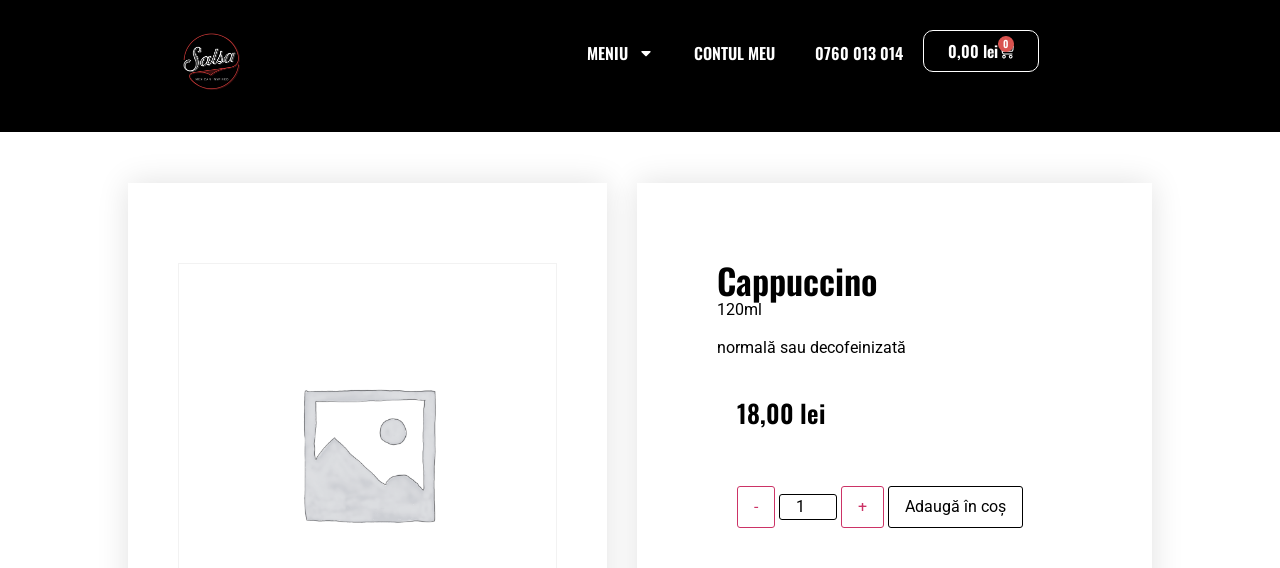

--- FILE ---
content_type: text/html; charset=UTF-8
request_url: https://salsafood.ro/product/cappuccino/
body_size: 72749
content:
<!doctype html>
<html lang="ro-RO">
<head>
	<meta charset="UTF-8">
	<meta name="viewport" content="width=device-width, initial-scale=1">
	<link rel="profile" href="https://gmpg.org/xfn/11">
	<title>Cappuccino &#8211; Salsa</title>
<meta name='robots' content='max-image-preview:large' />
<link rel='dns-prefetch' href='//www.googletagmanager.com' />
<link rel="alternate" type="application/rss+xml" title="Salsa &raquo; Flux" href="https://salsafood.ro/feed/" />
<link rel="alternate" type="application/rss+xml" title="Salsa &raquo; Flux comentarii" href="https://salsafood.ro/comments/feed/" />
<link rel="alternate" title="oEmbed (JSON)" type="application/json+oembed" href="https://salsafood.ro/wp-json/oembed/1.0/embed?url=https%3A%2F%2Fsalsafood.ro%2Fproduct%2Fcappuccino%2F" />
<link rel="alternate" title="oEmbed (XML)" type="text/xml+oembed" href="https://salsafood.ro/wp-json/oembed/1.0/embed?url=https%3A%2F%2Fsalsafood.ro%2Fproduct%2Fcappuccino%2F&#038;format=xml" />
<style id='wp-img-auto-sizes-contain-inline-css'>
img:is([sizes=auto i],[sizes^="auto," i]){contain-intrinsic-size:3000px 1500px}
/*# sourceURL=wp-img-auto-sizes-contain-inline-css */
</style>
<style id='wp-emoji-styles-inline-css'>

	img.wp-smiley, img.emoji {
		display: inline !important;
		border: none !important;
		box-shadow: none !important;
		height: 1em !important;
		width: 1em !important;
		margin: 0 0.07em !important;
		vertical-align: -0.1em !important;
		background: none !important;
		padding: 0 !important;
	}
/*# sourceURL=wp-emoji-styles-inline-css */
</style>
<link rel='stylesheet' id='wp-block-library-css' href='https://salsafood.ro/wp-includes/css/dist/block-library/style.min.css?ver=2855cbf76fc5604cddfd0ccd108e376d' media='all' />
<link rel='stylesheet' id='wp-call-btn-guten-blocks-style-css' href='https://salsafood.ro/wp-content/plugins/wp-call-button/assets/block/build/index.css?ver=085f82fba130fc4cf3057de5e2dcc820' media='all' />
<style id='global-styles-inline-css'>
:root{--wp--preset--aspect-ratio--square: 1;--wp--preset--aspect-ratio--4-3: 4/3;--wp--preset--aspect-ratio--3-4: 3/4;--wp--preset--aspect-ratio--3-2: 3/2;--wp--preset--aspect-ratio--2-3: 2/3;--wp--preset--aspect-ratio--16-9: 16/9;--wp--preset--aspect-ratio--9-16: 9/16;--wp--preset--color--black: #000000;--wp--preset--color--cyan-bluish-gray: #abb8c3;--wp--preset--color--white: #ffffff;--wp--preset--color--pale-pink: #f78da7;--wp--preset--color--vivid-red: #cf2e2e;--wp--preset--color--luminous-vivid-orange: #ff6900;--wp--preset--color--luminous-vivid-amber: #fcb900;--wp--preset--color--light-green-cyan: #7bdcb5;--wp--preset--color--vivid-green-cyan: #00d084;--wp--preset--color--pale-cyan-blue: #8ed1fc;--wp--preset--color--vivid-cyan-blue: #0693e3;--wp--preset--color--vivid-purple: #9b51e0;--wp--preset--gradient--vivid-cyan-blue-to-vivid-purple: linear-gradient(135deg,rgb(6,147,227) 0%,rgb(155,81,224) 100%);--wp--preset--gradient--light-green-cyan-to-vivid-green-cyan: linear-gradient(135deg,rgb(122,220,180) 0%,rgb(0,208,130) 100%);--wp--preset--gradient--luminous-vivid-amber-to-luminous-vivid-orange: linear-gradient(135deg,rgb(252,185,0) 0%,rgb(255,105,0) 100%);--wp--preset--gradient--luminous-vivid-orange-to-vivid-red: linear-gradient(135deg,rgb(255,105,0) 0%,rgb(207,46,46) 100%);--wp--preset--gradient--very-light-gray-to-cyan-bluish-gray: linear-gradient(135deg,rgb(238,238,238) 0%,rgb(169,184,195) 100%);--wp--preset--gradient--cool-to-warm-spectrum: linear-gradient(135deg,rgb(74,234,220) 0%,rgb(151,120,209) 20%,rgb(207,42,186) 40%,rgb(238,44,130) 60%,rgb(251,105,98) 80%,rgb(254,248,76) 100%);--wp--preset--gradient--blush-light-purple: linear-gradient(135deg,rgb(255,206,236) 0%,rgb(152,150,240) 100%);--wp--preset--gradient--blush-bordeaux: linear-gradient(135deg,rgb(254,205,165) 0%,rgb(254,45,45) 50%,rgb(107,0,62) 100%);--wp--preset--gradient--luminous-dusk: linear-gradient(135deg,rgb(255,203,112) 0%,rgb(199,81,192) 50%,rgb(65,88,208) 100%);--wp--preset--gradient--pale-ocean: linear-gradient(135deg,rgb(255,245,203) 0%,rgb(182,227,212) 50%,rgb(51,167,181) 100%);--wp--preset--gradient--electric-grass: linear-gradient(135deg,rgb(202,248,128) 0%,rgb(113,206,126) 100%);--wp--preset--gradient--midnight: linear-gradient(135deg,rgb(2,3,129) 0%,rgb(40,116,252) 100%);--wp--preset--font-size--small: 13px;--wp--preset--font-size--medium: 20px;--wp--preset--font-size--large: 36px;--wp--preset--font-size--x-large: 42px;--wp--preset--spacing--20: 0.44rem;--wp--preset--spacing--30: 0.67rem;--wp--preset--spacing--40: 1rem;--wp--preset--spacing--50: 1.5rem;--wp--preset--spacing--60: 2.25rem;--wp--preset--spacing--70: 3.38rem;--wp--preset--spacing--80: 5.06rem;--wp--preset--shadow--natural: 6px 6px 9px rgba(0, 0, 0, 0.2);--wp--preset--shadow--deep: 12px 12px 50px rgba(0, 0, 0, 0.4);--wp--preset--shadow--sharp: 6px 6px 0px rgba(0, 0, 0, 0.2);--wp--preset--shadow--outlined: 6px 6px 0px -3px rgb(255, 255, 255), 6px 6px rgb(0, 0, 0);--wp--preset--shadow--crisp: 6px 6px 0px rgb(0, 0, 0);}:root { --wp--style--global--content-size: 800px;--wp--style--global--wide-size: 1200px; }:where(body) { margin: 0; }.wp-site-blocks > .alignleft { float: left; margin-right: 2em; }.wp-site-blocks > .alignright { float: right; margin-left: 2em; }.wp-site-blocks > .aligncenter { justify-content: center; margin-left: auto; margin-right: auto; }:where(.wp-site-blocks) > * { margin-block-start: 24px; margin-block-end: 0; }:where(.wp-site-blocks) > :first-child { margin-block-start: 0; }:where(.wp-site-blocks) > :last-child { margin-block-end: 0; }:root { --wp--style--block-gap: 24px; }:root :where(.is-layout-flow) > :first-child{margin-block-start: 0;}:root :where(.is-layout-flow) > :last-child{margin-block-end: 0;}:root :where(.is-layout-flow) > *{margin-block-start: 24px;margin-block-end: 0;}:root :where(.is-layout-constrained) > :first-child{margin-block-start: 0;}:root :where(.is-layout-constrained) > :last-child{margin-block-end: 0;}:root :where(.is-layout-constrained) > *{margin-block-start: 24px;margin-block-end: 0;}:root :where(.is-layout-flex){gap: 24px;}:root :where(.is-layout-grid){gap: 24px;}.is-layout-flow > .alignleft{float: left;margin-inline-start: 0;margin-inline-end: 2em;}.is-layout-flow > .alignright{float: right;margin-inline-start: 2em;margin-inline-end: 0;}.is-layout-flow > .aligncenter{margin-left: auto !important;margin-right: auto !important;}.is-layout-constrained > .alignleft{float: left;margin-inline-start: 0;margin-inline-end: 2em;}.is-layout-constrained > .alignright{float: right;margin-inline-start: 2em;margin-inline-end: 0;}.is-layout-constrained > .aligncenter{margin-left: auto !important;margin-right: auto !important;}.is-layout-constrained > :where(:not(.alignleft):not(.alignright):not(.alignfull)){max-width: var(--wp--style--global--content-size);margin-left: auto !important;margin-right: auto !important;}.is-layout-constrained > .alignwide{max-width: var(--wp--style--global--wide-size);}body .is-layout-flex{display: flex;}.is-layout-flex{flex-wrap: wrap;align-items: center;}.is-layout-flex > :is(*, div){margin: 0;}body .is-layout-grid{display: grid;}.is-layout-grid > :is(*, div){margin: 0;}body{padding-top: 0px;padding-right: 0px;padding-bottom: 0px;padding-left: 0px;}a:where(:not(.wp-element-button)){text-decoration: underline;}:root :where(.wp-element-button, .wp-block-button__link){background-color: #32373c;border-width: 0;color: #fff;font-family: inherit;font-size: inherit;font-style: inherit;font-weight: inherit;letter-spacing: inherit;line-height: inherit;padding-top: calc(0.667em + 2px);padding-right: calc(1.333em + 2px);padding-bottom: calc(0.667em + 2px);padding-left: calc(1.333em + 2px);text-decoration: none;text-transform: inherit;}.has-black-color{color: var(--wp--preset--color--black) !important;}.has-cyan-bluish-gray-color{color: var(--wp--preset--color--cyan-bluish-gray) !important;}.has-white-color{color: var(--wp--preset--color--white) !important;}.has-pale-pink-color{color: var(--wp--preset--color--pale-pink) !important;}.has-vivid-red-color{color: var(--wp--preset--color--vivid-red) !important;}.has-luminous-vivid-orange-color{color: var(--wp--preset--color--luminous-vivid-orange) !important;}.has-luminous-vivid-amber-color{color: var(--wp--preset--color--luminous-vivid-amber) !important;}.has-light-green-cyan-color{color: var(--wp--preset--color--light-green-cyan) !important;}.has-vivid-green-cyan-color{color: var(--wp--preset--color--vivid-green-cyan) !important;}.has-pale-cyan-blue-color{color: var(--wp--preset--color--pale-cyan-blue) !important;}.has-vivid-cyan-blue-color{color: var(--wp--preset--color--vivid-cyan-blue) !important;}.has-vivid-purple-color{color: var(--wp--preset--color--vivid-purple) !important;}.has-black-background-color{background-color: var(--wp--preset--color--black) !important;}.has-cyan-bluish-gray-background-color{background-color: var(--wp--preset--color--cyan-bluish-gray) !important;}.has-white-background-color{background-color: var(--wp--preset--color--white) !important;}.has-pale-pink-background-color{background-color: var(--wp--preset--color--pale-pink) !important;}.has-vivid-red-background-color{background-color: var(--wp--preset--color--vivid-red) !important;}.has-luminous-vivid-orange-background-color{background-color: var(--wp--preset--color--luminous-vivid-orange) !important;}.has-luminous-vivid-amber-background-color{background-color: var(--wp--preset--color--luminous-vivid-amber) !important;}.has-light-green-cyan-background-color{background-color: var(--wp--preset--color--light-green-cyan) !important;}.has-vivid-green-cyan-background-color{background-color: var(--wp--preset--color--vivid-green-cyan) !important;}.has-pale-cyan-blue-background-color{background-color: var(--wp--preset--color--pale-cyan-blue) !important;}.has-vivid-cyan-blue-background-color{background-color: var(--wp--preset--color--vivid-cyan-blue) !important;}.has-vivid-purple-background-color{background-color: var(--wp--preset--color--vivid-purple) !important;}.has-black-border-color{border-color: var(--wp--preset--color--black) !important;}.has-cyan-bluish-gray-border-color{border-color: var(--wp--preset--color--cyan-bluish-gray) !important;}.has-white-border-color{border-color: var(--wp--preset--color--white) !important;}.has-pale-pink-border-color{border-color: var(--wp--preset--color--pale-pink) !important;}.has-vivid-red-border-color{border-color: var(--wp--preset--color--vivid-red) !important;}.has-luminous-vivid-orange-border-color{border-color: var(--wp--preset--color--luminous-vivid-orange) !important;}.has-luminous-vivid-amber-border-color{border-color: var(--wp--preset--color--luminous-vivid-amber) !important;}.has-light-green-cyan-border-color{border-color: var(--wp--preset--color--light-green-cyan) !important;}.has-vivid-green-cyan-border-color{border-color: var(--wp--preset--color--vivid-green-cyan) !important;}.has-pale-cyan-blue-border-color{border-color: var(--wp--preset--color--pale-cyan-blue) !important;}.has-vivid-cyan-blue-border-color{border-color: var(--wp--preset--color--vivid-cyan-blue) !important;}.has-vivid-purple-border-color{border-color: var(--wp--preset--color--vivid-purple) !important;}.has-vivid-cyan-blue-to-vivid-purple-gradient-background{background: var(--wp--preset--gradient--vivid-cyan-blue-to-vivid-purple) !important;}.has-light-green-cyan-to-vivid-green-cyan-gradient-background{background: var(--wp--preset--gradient--light-green-cyan-to-vivid-green-cyan) !important;}.has-luminous-vivid-amber-to-luminous-vivid-orange-gradient-background{background: var(--wp--preset--gradient--luminous-vivid-amber-to-luminous-vivid-orange) !important;}.has-luminous-vivid-orange-to-vivid-red-gradient-background{background: var(--wp--preset--gradient--luminous-vivid-orange-to-vivid-red) !important;}.has-very-light-gray-to-cyan-bluish-gray-gradient-background{background: var(--wp--preset--gradient--very-light-gray-to-cyan-bluish-gray) !important;}.has-cool-to-warm-spectrum-gradient-background{background: var(--wp--preset--gradient--cool-to-warm-spectrum) !important;}.has-blush-light-purple-gradient-background{background: var(--wp--preset--gradient--blush-light-purple) !important;}.has-blush-bordeaux-gradient-background{background: var(--wp--preset--gradient--blush-bordeaux) !important;}.has-luminous-dusk-gradient-background{background: var(--wp--preset--gradient--luminous-dusk) !important;}.has-pale-ocean-gradient-background{background: var(--wp--preset--gradient--pale-ocean) !important;}.has-electric-grass-gradient-background{background: var(--wp--preset--gradient--electric-grass) !important;}.has-midnight-gradient-background{background: var(--wp--preset--gradient--midnight) !important;}.has-small-font-size{font-size: var(--wp--preset--font-size--small) !important;}.has-medium-font-size{font-size: var(--wp--preset--font-size--medium) !important;}.has-large-font-size{font-size: var(--wp--preset--font-size--large) !important;}.has-x-large-font-size{font-size: var(--wp--preset--font-size--x-large) !important;}
:root :where(.wp-block-pullquote){font-size: 1.5em;line-height: 1.6;}
/*# sourceURL=global-styles-inline-css */
</style>
<link rel='stylesheet' id='conditional-extra-fees-woocommerce-css' href='https://salsafood.ro/wp-content/plugins/conditional-extra-fees-for-woocommerce/public/css/conditional-fees-rule-woocommerce-public.css?ver=1.1.49.36' media='all' />
<link rel='stylesheet' id='photoswipe-css' href='https://salsafood.ro/wp-content/plugins/woocommerce/assets/css/photoswipe/photoswipe.min.css?ver=10.4.3' media='all' />
<link rel='stylesheet' id='photoswipe-default-skin-css' href='https://salsafood.ro/wp-content/plugins/woocommerce/assets/css/photoswipe/default-skin/default-skin.min.css?ver=10.4.3' media='all' />
<link rel='stylesheet' id='woocommerce-layout-css' href='https://salsafood.ro/wp-content/plugins/woocommerce/assets/css/woocommerce-layout.css?ver=10.4.3' media='all' />
<link rel='stylesheet' id='woocommerce-smallscreen-css' href='https://salsafood.ro/wp-content/plugins/woocommerce/assets/css/woocommerce-smallscreen.css?ver=10.4.3' media='only screen and (max-width: 768px)' />
<link rel='stylesheet' id='woocommerce-general-css' href='https://salsafood.ro/wp-content/plugins/woocommerce/assets/css/woocommerce.css?ver=10.4.3' media='all' />
<style id='woocommerce-inline-inline-css'>
.woocommerce form .form-row .required { visibility: visible; }
/*# sourceURL=woocommerce-inline-inline-css */
</style>
<link rel='stylesheet' id='wpcot-frontend-css' href='https://salsafood.ro/wp-content/plugins/wpc-order-tip/assets/css/frontend.css?ver=2855cbf76fc5604cddfd0ccd108e376d' media='all' />
<style id='wpcot-frontend-inline-css'>
.wpcot-tips .wpcot-tip .wpcot-tip-values .wpcot-tip-value:hover > span, .wpcot-tips .wpcot-tip .wpcot-tip-values .wpcot-tip-value.active > span, .wpcot-tips .wpcot-tip .wpcot-tip-values .wpcot-tip-value-custom:hover > span, .wpcot-tips .wpcot-tip .wpcot-tip-values .wpcot-tip-value-custom.active > span, .wpcot-tips .wpcot-tip .wpcot-tip-custom .wpcot-tip-custom-form input[type=button]:hover {background-color: #cc99c2;} .wpcot-tips .wpcot-tip .wpcot-tip-values .wpcot-tip-value:hover, .wpcot-tips .wpcot-tip .wpcot-tip-values .wpcot-tip-value.active, .wpcot-tips .wpcot-tip .wpcot-tip-values .wpcot-tip-value-custom:hover, .wpcot-tips .wpcot-tip .wpcot-tip-values .wpcot-tip-value-custom.active {border-color: #cc99c2;}
/*# sourceURL=wpcot-frontend-inline-css */
</style>
<link rel='stylesheet' id='salsafood-style-css' href='https://salsafood.ro/wp-content/themes/salsafood/style.css?ver=1.0.0' media='all' />
<link rel='stylesheet' id='hello-elementor-css' href='https://salsafood.ro/wp-content/themes/hello-elementor/assets/css/reset.css?ver=3.4.5' media='all' />
<link rel='stylesheet' id='hello-elementor-theme-style-css' href='https://salsafood.ro/wp-content/themes/hello-elementor/assets/css/theme.css?ver=3.4.5' media='all' />
<link rel='stylesheet' id='hello-elementor-header-footer-css' href='https://salsafood.ro/wp-content/themes/hello-elementor/assets/css/header-footer.css?ver=3.4.5' media='all' />
<link rel='stylesheet' id='elementor-frontend-css' href='https://salsafood.ro/wp-content/plugins/elementor/assets/css/frontend.min.css?ver=3.34.4' media='all' />
<link rel='stylesheet' id='elementor-post-51029-css' href='https://salsafood.ro/wp-content/uploads/elementor/css/post-51029.css?ver=1769800265' media='all' />
<link rel='stylesheet' id='widget-image-css' href='https://salsafood.ro/wp-content/plugins/elementor/assets/css/widget-image.min.css?ver=3.34.4' media='all' />
<link rel='stylesheet' id='widget-nav-menu-css' href='https://salsafood.ro/wp-content/plugins/elementor-pro/assets/css/widget-nav-menu.min.css?ver=3.34.4' media='all' />
<link rel='stylesheet' id='widget-woocommerce-menu-cart-css' href='https://salsafood.ro/wp-content/plugins/elementor-pro/assets/css/widget-woocommerce-menu-cart.min.css?ver=3.34.4' media='all' />
<link rel='stylesheet' id='e-sticky-css' href='https://salsafood.ro/wp-content/plugins/elementor-pro/assets/css/modules/sticky.min.css?ver=3.34.4' media='all' />
<link rel='stylesheet' id='widget-social-icons-css' href='https://salsafood.ro/wp-content/plugins/elementor/assets/css/widget-social-icons.min.css?ver=3.34.4' media='all' />
<link rel='stylesheet' id='e-apple-webkit-css' href='https://salsafood.ro/wp-content/plugins/elementor/assets/css/conditionals/apple-webkit.min.css?ver=3.34.4' media='all' />
<link rel='stylesheet' id='widget-heading-css' href='https://salsafood.ro/wp-content/plugins/elementor/assets/css/widget-heading.min.css?ver=3.34.4' media='all' />
<link rel='stylesheet' id='widget-woocommerce-product-images-css' href='https://salsafood.ro/wp-content/plugins/elementor-pro/assets/css/widget-woocommerce-product-images.min.css?ver=3.34.4' media='all' />
<link rel='stylesheet' id='widget-spacer-css' href='https://salsafood.ro/wp-content/plugins/elementor/assets/css/widget-spacer.min.css?ver=3.34.4' media='all' />
<link rel='stylesheet' id='widget-woocommerce-product-price-css' href='https://salsafood.ro/wp-content/plugins/elementor-pro/assets/css/widget-woocommerce-product-price.min.css?ver=3.34.4' media='all' />
<link rel='stylesheet' id='widget-woocommerce-product-add-to-cart-css' href='https://salsafood.ro/wp-content/plugins/elementor-pro/assets/css/widget-woocommerce-product-add-to-cart.min.css?ver=3.34.4' media='all' />
<link rel='stylesheet' id='elementor-post-15-css' href='https://salsafood.ro/wp-content/uploads/elementor/css/post-15.css?ver=1769800265' media='all' />
<link rel='stylesheet' id='elementor-post-33-css' href='https://salsafood.ro/wp-content/uploads/elementor/css/post-33.css?ver=1769800265' media='all' />
<link rel='stylesheet' id='elementor-post-1054-css' href='https://salsafood.ro/wp-content/uploads/elementor/css/post-1054.css?ver=1769800265' media='all' />
<link rel='stylesheet' id='dashicons-css' href='https://salsafood.ro/wp-includes/css/dashicons.min.css?ver=2855cbf76fc5604cddfd0ccd108e376d' media='all' />
<link rel='stylesheet' id='thwepof-public-style-css' href='https://salsafood.ro/wp-content/plugins/woo-extra-product-options/public/assets/css/thwepof-public.min.css?ver=2855cbf76fc5604cddfd0ccd108e376d' media='all' />
<link rel='stylesheet' id='jquery-ui-style-css' href='https://salsafood.ro/wp-content/plugins/woo-extra-product-options/public/assets/css/jquery-ui/jquery-ui.css?ver=2855cbf76fc5604cddfd0ccd108e376d' media='all' />
<link rel='stylesheet' id='jquery-timepicker-css' href='https://salsafood.ro/wp-content/plugins/woo-extra-product-options/public/assets/js/timepicker/jquery.timepicker.css?ver=2855cbf76fc5604cddfd0ccd108e376d' media='all' />
<link rel='stylesheet' id='elementor-gf-local-roboto-css' href='https://salsafood.ro/wp-content/uploads/elementor/google-fonts/css/roboto.css?ver=1742238457' media='all' />
<link rel='stylesheet' id='elementor-gf-robotoslab-css' href='https://fonts.googleapis.com/css?family=Roboto+Slab:100,100italic,200,200italic,300,300italic,400,400italic,500,500italic,600,600italic,700,700italic,800,800italic,900,900italic&#038;display=auto&#038;subset=latin-ext' media='all' />
<link rel='stylesheet' id='elementor-gf-local-oswald-css' href='https://salsafood.ro/wp-content/uploads/elementor/google-fonts/css/oswald.css?ver=1742238445' media='all' />
<link rel='stylesheet' id='elementor-gf-local-nunito-css' href='https://salsafood.ro/wp-content/uploads/elementor/google-fonts/css/nunito.css?ver=1742238449' media='all' />
<script src="https://salsafood.ro/wp-includes/js/jquery/jquery.min.js?ver=3.7.1" id="jquery-core-js"></script>
<script src="https://salsafood.ro/wp-includes/js/jquery/jquery-migrate.min.js?ver=3.4.1" id="jquery-migrate-js"></script>
<script src="https://salsafood.ro/wp-content/plugins/conditional-extra-fees-for-woocommerce/public/js/conditional-fees-rule-woocommerce-public.js?ver=1.1.49.36" id="conditional-extra-fees-woocommerce-js"></script>
<script src="https://salsafood.ro/wp-content/plugins/woocommerce/assets/js/jquery-blockui/jquery.blockUI.min.js?ver=2.7.0-wc.10.4.3" id="wc-jquery-blockui-js" defer data-wp-strategy="defer"></script>
<script id="wc-add-to-cart-js-extra">
var wc_add_to_cart_params = {"ajax_url":"/wp-admin/admin-ajax.php","wc_ajax_url":"/?wc-ajax=%%endpoint%%","i18n_view_cart":"Vezi co\u0219ul","cart_url":"https://salsafood.ro/cart/","is_cart":"","cart_redirect_after_add":"no"};
//# sourceURL=wc-add-to-cart-js-extra
</script>
<script src="https://salsafood.ro/wp-content/plugins/woocommerce/assets/js/frontend/add-to-cart.min.js?ver=10.4.3" id="wc-add-to-cart-js" defer data-wp-strategy="defer"></script>
<script src="https://salsafood.ro/wp-content/plugins/woocommerce/assets/js/zoom/jquery.zoom.min.js?ver=1.7.21-wc.10.4.3" id="wc-zoom-js" defer data-wp-strategy="defer"></script>
<script src="https://salsafood.ro/wp-content/plugins/woocommerce/assets/js/flexslider/jquery.flexslider.min.js?ver=2.7.2-wc.10.4.3" id="wc-flexslider-js" defer data-wp-strategy="defer"></script>
<script src="https://salsafood.ro/wp-content/plugins/woocommerce/assets/js/photoswipe/photoswipe.min.js?ver=4.1.1-wc.10.4.3" id="wc-photoswipe-js" defer data-wp-strategy="defer"></script>
<script src="https://salsafood.ro/wp-content/plugins/woocommerce/assets/js/photoswipe/photoswipe-ui-default.min.js?ver=4.1.1-wc.10.4.3" id="wc-photoswipe-ui-default-js" defer data-wp-strategy="defer"></script>
<script id="wc-single-product-js-extra">
var wc_single_product_params = {"i18n_required_rating_text":"Te rog selecteaz\u0103 o evaluare","i18n_rating_options":["Una din 5 stele","2 din 5 stele","3 din 5 stele","4 din 5 stele","5 din 5 stele"],"i18n_product_gallery_trigger_text":"Vezi galeria cu imagini pe ecran \u00eentreg","review_rating_required":"yes","flexslider":{"rtl":false,"animation":"slide","smoothHeight":true,"directionNav":false,"controlNav":"thumbnails","slideshow":false,"animationSpeed":500,"animationLoop":false,"allowOneSlide":false},"zoom_enabled":"1","zoom_options":[],"photoswipe_enabled":"1","photoswipe_options":{"shareEl":false,"closeOnScroll":false,"history":false,"hideAnimationDuration":0,"showAnimationDuration":0},"flexslider_enabled":"1"};
//# sourceURL=wc-single-product-js-extra
</script>
<script src="https://salsafood.ro/wp-content/plugins/woocommerce/assets/js/frontend/single-product.min.js?ver=10.4.3" id="wc-single-product-js" defer data-wp-strategy="defer"></script>
<script src="https://salsafood.ro/wp-content/plugins/woocommerce/assets/js/js-cookie/js.cookie.min.js?ver=2.1.4-wc.10.4.3" id="wc-js-cookie-js" defer data-wp-strategy="defer"></script>
<script id="woocommerce-js-extra">
var woocommerce_params = {"ajax_url":"/wp-admin/admin-ajax.php","wc_ajax_url":"/?wc-ajax=%%endpoint%%","i18n_password_show":"Arat\u0103 parola","i18n_password_hide":"Ascunde parola"};
//# sourceURL=woocommerce-js-extra
</script>
<script src="https://salsafood.ro/wp-content/plugins/woocommerce/assets/js/frontend/woocommerce.min.js?ver=10.4.3" id="woocommerce-js" defer data-wp-strategy="defer"></script>

<!-- Google tag (gtag.js) snippet added by Site Kit -->
<!-- Google Analytics snippet added by Site Kit -->
<script src="https://www.googletagmanager.com/gtag/js?id=GT-KDBH2TL" id="google_gtagjs-js" async></script>
<script id="google_gtagjs-js-after">
window.dataLayer = window.dataLayer || [];function gtag(){dataLayer.push(arguments);}
gtag("set","linker",{"domains":["salsafood.ro"]});
gtag("js", new Date());
gtag("set", "developer_id.dZTNiMT", true);
gtag("config", "GT-KDBH2TL");
//# sourceURL=google_gtagjs-js-after
</script>
<link rel="https://api.w.org/" href="https://salsafood.ro/wp-json/" /><link rel="alternate" title="JSON" type="application/json" href="https://salsafood.ro/wp-json/wp/v2/product/34072" /><link rel="canonical" href="https://salsafood.ro/product/cappuccino/" />
<meta name="generator" content="Site Kit by Google 1.171.0" /><!-- This website uses the WP Call Button plugin to generate more leads. --><style type="text/css">.wp-call-button{ display: none; } @media screen and (max-width: 650px) { .wp-call-button{display: block; position: fixed; text-decoration: none; z-index: 9999999999;width: 60px; height: 60px; border-radius: 50%;/*transform: scale(0.8);*/  left: 50%; margin-left: -30px;  bottom: 20px; background: url( [data-uri] ) center/30px 30px no-repeat #8a2825 !important;} }</style>	<noscript><style>.woocommerce-product-gallery{ opacity: 1 !important; }</style></noscript>
	<meta name="generator" content="Elementor 3.34.4; features: e_font_icon_svg, additional_custom_breakpoints; settings: css_print_method-external, google_font-enabled, font_display-auto">
			<style>
				.e-con.e-parent:nth-of-type(n+4):not(.e-lazyloaded):not(.e-no-lazyload),
				.e-con.e-parent:nth-of-type(n+4):not(.e-lazyloaded):not(.e-no-lazyload) * {
					background-image: none !important;
				}
				@media screen and (max-height: 1024px) {
					.e-con.e-parent:nth-of-type(n+3):not(.e-lazyloaded):not(.e-no-lazyload),
					.e-con.e-parent:nth-of-type(n+3):not(.e-lazyloaded):not(.e-no-lazyload) * {
						background-image: none !important;
					}
				}
				@media screen and (max-height: 640px) {
					.e-con.e-parent:nth-of-type(n+2):not(.e-lazyloaded):not(.e-no-lazyload),
					.e-con.e-parent:nth-of-type(n+2):not(.e-lazyloaded):not(.e-no-lazyload) * {
						background-image: none !important;
					}
				}
			</style>
			<link rel="icon" href="https://salsafood.ro/wp-content/uploads/2022/05/Salsa-logo-vector-BUN-250-100x100.png" sizes="32x32" />
<link rel="icon" href="https://salsafood.ro/wp-content/uploads/2022/05/Salsa-logo-vector-BUN-250.png" sizes="192x192" />
<link rel="apple-touch-icon" href="https://salsafood.ro/wp-content/uploads/2022/05/Salsa-logo-vector-BUN-250.png" />
<meta name="msapplication-TileImage" content="https://salsafood.ro/wp-content/uploads/2022/05/Salsa-logo-vector-BUN-250.png" />
</head>
<body data-rsssl=1 class="wp-singular product-template-default single single-product postid-34072 wp-custom-logo wp-embed-responsive wp-theme-hello-elementor wp-child-theme-salsafood theme-hello-elementor woocommerce woocommerce-page woocommerce-no-js hello-elementor-default elementor-default elementor-template-full-width elementor-kit-51029 elementor-page-1054">


<a class="skip-link screen-reader-text" href="#content">Sari la conținut</a>

		<header data-elementor-type="header" data-elementor-id="15" class="elementor elementor-15 elementor-location-header" data-elementor-post-type="elementor_library">
			<div class="elementor-element elementor-element-a398818 e-con-full e-flex e-con e-parent" data-id="a398818" data-element_type="container" data-settings="{&quot;background_background&quot;:&quot;classic&quot;,&quot;sticky&quot;:&quot;top&quot;,&quot;sticky_on&quot;:[&quot;desktop&quot;,&quot;tablet&quot;,&quot;mobile&quot;],&quot;sticky_offset&quot;:0,&quot;sticky_effects_offset&quot;:0,&quot;sticky_anchor_link_offset&quot;:0}">
		<div class="elementor-element elementor-element-d5ba280 e-con-full e-flex e-con e-child" data-id="d5ba280" data-element_type="container">
				<div class="elementor-element elementor-element-ee386b3 elementor-widget elementor-widget-theme-site-logo elementor-widget-image" data-id="ee386b3" data-element_type="widget" data-widget_type="theme-site-logo.default">
				<div class="elementor-widget-container">
											<a href="https://salsafood.ro">
			<img fetchpriority="high" width="250" height="250" src="https://salsafood.ro/wp-content/uploads/2022/05/Salsa-logo-vector-BUN-250.png" class="attachment-full size-full wp-image-18" alt="" srcset="https://salsafood.ro/wp-content/uploads/2022/05/Salsa-logo-vector-BUN-250.png 250w, https://salsafood.ro/wp-content/uploads/2022/05/Salsa-logo-vector-BUN-250-100x100.png 100w, https://salsafood.ro/wp-content/uploads/2022/05/Salsa-logo-vector-BUN-250-150x150.png 150w" sizes="(max-width: 250px) 100vw, 250px" />				</a>
											</div>
				</div>
				</div>
		<div class="elementor-element elementor-element-38d6100 e-con-full e-flex e-con e-child" data-id="38d6100" data-element_type="container">
				<div class="elementor-element elementor-element-af56b6f elementor-nav-menu__align-end elementor-nav-menu--stretch elementor-nav-menu--dropdown-tablet elementor-nav-menu__text-align-aside elementor-nav-menu--toggle elementor-nav-menu--burger elementor-widget elementor-widget-nav-menu" data-id="af56b6f" data-element_type="widget" data-settings="{&quot;full_width&quot;:&quot;stretch&quot;,&quot;layout&quot;:&quot;horizontal&quot;,&quot;submenu_icon&quot;:{&quot;value&quot;:&quot;&lt;svg aria-hidden=\&quot;true\&quot; class=\&quot;e-font-icon-svg e-fas-caret-down\&quot; viewBox=\&quot;0 0 320 512\&quot; xmlns=\&quot;http:\/\/www.w3.org\/2000\/svg\&quot;&gt;&lt;path d=\&quot;M31.3 192h257.3c17.8 0 26.7 21.5 14.1 34.1L174.1 354.8c-7.8 7.8-20.5 7.8-28.3 0L17.2 226.1C4.6 213.5 13.5 192 31.3 192z\&quot;&gt;&lt;\/path&gt;&lt;\/svg&gt;&quot;,&quot;library&quot;:&quot;fa-solid&quot;},&quot;toggle&quot;:&quot;burger&quot;}" data-widget_type="nav-menu.default">
				<div class="elementor-widget-container">
								<nav aria-label="Menu" class="elementor-nav-menu--main elementor-nav-menu__container elementor-nav-menu--layout-horizontal e--pointer-none">
				<ul id="menu-1-af56b6f" class="elementor-nav-menu"><li class="menu-item menu-item-type-post_type menu-item-object-page menu-item-has-children menu-item-143"><a href="https://salsafood.ro/meniu/" class="elementor-item">Meniu</a>
<ul class="sub-menu elementor-nav-menu--dropdown">
	<li class="menu-item menu-item-type-custom menu-item-object-custom menu-item-48488"><a href="https://salsafood.ro/meniu/#aperitivos" class="elementor-sub-item elementor-item-anchor">APERITIVOS</a></li>
	<li class="menu-item menu-item-type-custom menu-item-object-custom menu-item-48505"><a href="https://salsafood.ro/meniu/#combo" class="elementor-sub-item elementor-item-anchor">COMBO FIESTA</a></li>
	<li class="menu-item menu-item-type-custom menu-item-object-custom menu-item-48496"><a href="https://salsafood.ro/meniu/#especiales" class="elementor-sub-item elementor-item-anchor">ESPECIALES</a></li>
	<li class="menu-item menu-item-type-custom menu-item-object-custom menu-item-48497"><a href="https://salsafood.ro/meniu/#quesadillas" class="elementor-sub-item elementor-item-anchor">QUESADILLAS</a></li>
	<li class="menu-item menu-item-type-custom menu-item-object-custom menu-item-48498"><a href="https://salsafood.ro/meniu/#burritos" class="elementor-sub-item elementor-item-anchor">BURRITOS</a></li>
	<li class="menu-item menu-item-type-custom menu-item-object-custom menu-item-48499"><a href="https://salsafood.ro/meniu/#crunchy" class="elementor-sub-item elementor-item-anchor">CRUNCHY TACOS</a></li>
	<li class="menu-item menu-item-type-custom menu-item-object-custom menu-item-48500"><a href="https://salsafood.ro/meniu/#tacos" class="elementor-sub-item elementor-item-anchor">TACOS</a></li>
	<li class="menu-item menu-item-type-custom menu-item-object-custom menu-item-48501"><a href="https://salsafood.ro/meniu/#enchilladas" class="elementor-sub-item elementor-item-anchor">ENCHILLADAS</a></li>
	<li class="menu-item menu-item-type-custom menu-item-object-custom menu-item-48502"><a href="https://salsafood.ro/meniu/#burgers" class="elementor-sub-item elementor-item-anchor">BURGERS</a></li>
	<li class="menu-item menu-item-type-custom menu-item-object-custom menu-item-48503"><a href="https://salsafood.ro/meniu/#ensaladas" class="elementor-sub-item elementor-item-anchor">ENSALADAS</a></li>
	<li class="menu-item menu-item-type-custom menu-item-object-custom menu-item-48504"><a href="https://salsafood.ro/meniu/#soups" class="elementor-sub-item elementor-item-anchor">SOUPS</a></li>
	<li class="menu-item menu-item-type-custom menu-item-object-custom menu-item-48506"><a href="https://salsafood.ro/meniu/#sides" class="elementor-sub-item elementor-item-anchor">SIDES</a></li>
	<li class="menu-item menu-item-type-custom menu-item-object-custom menu-item-48507"><a href="https://salsafood.ro/meniu/#sauces" class="elementor-sub-item elementor-item-anchor">SAUCES</a></li>
	<li class="menu-item menu-item-type-custom menu-item-object-custom menu-item-48508"><a href="https://salsafood.ro/meniu/#deserts" class="elementor-sub-item elementor-item-anchor">DESERTS</a></li>
	<li class="menu-item menu-item-type-custom menu-item-object-custom menu-item-48509"><a href="https://salsafood.ro/meniu/#drinks" class="elementor-sub-item elementor-item-anchor">BEER</a></li>
	<li class="menu-item menu-item-type-custom menu-item-object-custom menu-item-48513"><a href="https://salsafood.ro/meniu/#softdrinks" class="elementor-sub-item elementor-item-anchor">SOFT DRINKS</a></li>
</ul>
</li>
<li class="menu-item menu-item-type-custom menu-item-object-custom menu-item-416"><a href="https://salsafood.ro/my-account/" class="elementor-item">Contul meu</a></li>
<li class="menu-item menu-item-type-custom menu-item-object-custom menu-item-31108"><a href="#" class="elementor-item elementor-item-anchor">0760 013 014</a></li>
</ul>			</nav>
					<div class="elementor-menu-toggle" role="button" tabindex="0" aria-label="Menu Toggle" aria-expanded="false">
			<svg aria-hidden="true" role="presentation" class="elementor-menu-toggle__icon--open e-font-icon-svg e-eicon-menu-bar" viewBox="0 0 1000 1000" xmlns="http://www.w3.org/2000/svg"><path d="M104 333H896C929 333 958 304 958 271S929 208 896 208H104C71 208 42 237 42 271S71 333 104 333ZM104 583H896C929 583 958 554 958 521S929 458 896 458H104C71 458 42 487 42 521S71 583 104 583ZM104 833H896C929 833 958 804 958 771S929 708 896 708H104C71 708 42 737 42 771S71 833 104 833Z"></path></svg><svg aria-hidden="true" role="presentation" class="elementor-menu-toggle__icon--close e-font-icon-svg e-eicon-close" viewBox="0 0 1000 1000" xmlns="http://www.w3.org/2000/svg"><path d="M742 167L500 408 258 167C246 154 233 150 217 150 196 150 179 158 167 167 154 179 150 196 150 212 150 229 154 242 171 254L408 500 167 742C138 771 138 800 167 829 196 858 225 858 254 829L496 587 738 829C750 842 767 846 783 846 800 846 817 842 829 829 842 817 846 804 846 783 846 767 842 750 829 737L588 500 833 258C863 229 863 200 833 171 804 137 775 137 742 167Z"></path></svg>		</div>
					<nav class="elementor-nav-menu--dropdown elementor-nav-menu__container" aria-hidden="true">
				<ul id="menu-2-af56b6f" class="elementor-nav-menu"><li class="menu-item menu-item-type-post_type menu-item-object-page menu-item-has-children menu-item-143"><a href="https://salsafood.ro/meniu/" class="elementor-item" tabindex="-1">Meniu</a>
<ul class="sub-menu elementor-nav-menu--dropdown">
	<li class="menu-item menu-item-type-custom menu-item-object-custom menu-item-48488"><a href="https://salsafood.ro/meniu/#aperitivos" class="elementor-sub-item elementor-item-anchor" tabindex="-1">APERITIVOS</a></li>
	<li class="menu-item menu-item-type-custom menu-item-object-custom menu-item-48505"><a href="https://salsafood.ro/meniu/#combo" class="elementor-sub-item elementor-item-anchor" tabindex="-1">COMBO FIESTA</a></li>
	<li class="menu-item menu-item-type-custom menu-item-object-custom menu-item-48496"><a href="https://salsafood.ro/meniu/#especiales" class="elementor-sub-item elementor-item-anchor" tabindex="-1">ESPECIALES</a></li>
	<li class="menu-item menu-item-type-custom menu-item-object-custom menu-item-48497"><a href="https://salsafood.ro/meniu/#quesadillas" class="elementor-sub-item elementor-item-anchor" tabindex="-1">QUESADILLAS</a></li>
	<li class="menu-item menu-item-type-custom menu-item-object-custom menu-item-48498"><a href="https://salsafood.ro/meniu/#burritos" class="elementor-sub-item elementor-item-anchor" tabindex="-1">BURRITOS</a></li>
	<li class="menu-item menu-item-type-custom menu-item-object-custom menu-item-48499"><a href="https://salsafood.ro/meniu/#crunchy" class="elementor-sub-item elementor-item-anchor" tabindex="-1">CRUNCHY TACOS</a></li>
	<li class="menu-item menu-item-type-custom menu-item-object-custom menu-item-48500"><a href="https://salsafood.ro/meniu/#tacos" class="elementor-sub-item elementor-item-anchor" tabindex="-1">TACOS</a></li>
	<li class="menu-item menu-item-type-custom menu-item-object-custom menu-item-48501"><a href="https://salsafood.ro/meniu/#enchilladas" class="elementor-sub-item elementor-item-anchor" tabindex="-1">ENCHILLADAS</a></li>
	<li class="menu-item menu-item-type-custom menu-item-object-custom menu-item-48502"><a href="https://salsafood.ro/meniu/#burgers" class="elementor-sub-item elementor-item-anchor" tabindex="-1">BURGERS</a></li>
	<li class="menu-item menu-item-type-custom menu-item-object-custom menu-item-48503"><a href="https://salsafood.ro/meniu/#ensaladas" class="elementor-sub-item elementor-item-anchor" tabindex="-1">ENSALADAS</a></li>
	<li class="menu-item menu-item-type-custom menu-item-object-custom menu-item-48504"><a href="https://salsafood.ro/meniu/#soups" class="elementor-sub-item elementor-item-anchor" tabindex="-1">SOUPS</a></li>
	<li class="menu-item menu-item-type-custom menu-item-object-custom menu-item-48506"><a href="https://salsafood.ro/meniu/#sides" class="elementor-sub-item elementor-item-anchor" tabindex="-1">SIDES</a></li>
	<li class="menu-item menu-item-type-custom menu-item-object-custom menu-item-48507"><a href="https://salsafood.ro/meniu/#sauces" class="elementor-sub-item elementor-item-anchor" tabindex="-1">SAUCES</a></li>
	<li class="menu-item menu-item-type-custom menu-item-object-custom menu-item-48508"><a href="https://salsafood.ro/meniu/#deserts" class="elementor-sub-item elementor-item-anchor" tabindex="-1">DESERTS</a></li>
	<li class="menu-item menu-item-type-custom menu-item-object-custom menu-item-48509"><a href="https://salsafood.ro/meniu/#drinks" class="elementor-sub-item elementor-item-anchor" tabindex="-1">BEER</a></li>
	<li class="menu-item menu-item-type-custom menu-item-object-custom menu-item-48513"><a href="https://salsafood.ro/meniu/#softdrinks" class="elementor-sub-item elementor-item-anchor" tabindex="-1">SOFT DRINKS</a></li>
</ul>
</li>
<li class="menu-item menu-item-type-custom menu-item-object-custom menu-item-416"><a href="https://salsafood.ro/my-account/" class="elementor-item" tabindex="-1">Contul meu</a></li>
<li class="menu-item menu-item-type-custom menu-item-object-custom menu-item-31108"><a href="#" class="elementor-item elementor-item-anchor" tabindex="-1">0760 013 014</a></li>
</ul>			</nav>
						</div>
				</div>
				<div class="elementor-element elementor-element-7ee032b toggle-icon--cart-medium elementor-menu-cart--items-indicator-bubble elementor-menu-cart--show-subtotal-yes elementor-menu-cart--cart-type-side-cart elementor-menu-cart--show-remove-button-yes elementor-widget elementor-widget-woocommerce-menu-cart" data-id="7ee032b" data-element_type="widget" data-settings="{&quot;cart_type&quot;:&quot;side-cart&quot;,&quot;open_cart&quot;:&quot;click&quot;}" data-widget_type="woocommerce-menu-cart.default">
				<div class="elementor-widget-container">
							<div class="elementor-menu-cart__wrapper">
							<div class="elementor-menu-cart__toggle_wrapper">
					<div class="elementor-menu-cart__container elementor-lightbox" aria-hidden="true">
						<div class="elementor-menu-cart__main" aria-hidden="true">
									<div class="elementor-menu-cart__close-button">
					</div>
									<div class="widget_shopping_cart_content">
															</div>
						</div>
					</div>
							<div class="elementor-menu-cart__toggle elementor-button-wrapper">
			<a id="elementor-menu-cart__toggle_button" href="#" class="elementor-menu-cart__toggle_button elementor-button elementor-size-sm" aria-expanded="false">
				<span class="elementor-button-text"><span class="woocommerce-Price-amount amount"><bdi>0,00&nbsp;<span class="woocommerce-Price-currencySymbol">lei</span></bdi></span></span>
				<span class="elementor-button-icon">
					<span class="elementor-button-icon-qty" data-counter="0">0</span>
					<svg class="e-font-icon-svg e-eicon-cart-medium" viewBox="0 0 1000 1000" xmlns="http://www.w3.org/2000/svg"><path d="M740 854C740 883 763 906 792 906S844 883 844 854 820 802 792 802 740 825 740 854ZM217 156H958C977 156 992 173 989 191L957 452C950 509 901 552 843 552H297L303 581C311 625 350 656 395 656H875C892 656 906 670 906 687S892 719 875 719H394C320 719 255 666 241 593L141 94H42C25 94 10 80 10 62S25 31 42 31H167C182 31 195 42 198 56L217 156ZM230 219L284 490H843C869 490 891 470 895 444L923 219H230ZM677 854C677 791 728 740 792 740S906 791 906 854 855 969 792 969 677 918 677 854ZM260 854C260 791 312 740 375 740S490 791 490 854 438 969 375 969 260 918 260 854ZM323 854C323 883 346 906 375 906S427 883 427 854 404 802 375 802 323 825 323 854Z"></path></svg>					<span class="elementor-screen-only">Cart</span>
				</span>
			</a>
		</div>
						</div>
					</div> <!-- close elementor-menu-cart__wrapper -->
						</div>
				</div>
				</div>
				</div>
				</header>
		<div class="woocommerce-notices-wrapper"></div>		<div data-elementor-type="product" data-elementor-id="1054" class="elementor elementor-1054 elementor-location-single post-34072 product type-product status-publish product_cat-coffee first instock shipping-taxable purchasable product-type-simple product" data-elementor-post-type="elementor_library">
			<div class="elementor-element elementor-element-aa982c4 e-flex e-con-boxed e-con e-parent" data-id="aa982c4" data-element_type="container">
					<div class="e-con-inner">
		<div class="elementor-element elementor-element-3001b21 e-con-full e-flex e-con e-child" data-id="3001b21" data-element_type="container">
				<div class="elementor-element elementor-element-353f6b5 elementor-widget elementor-widget-woocommerce-product-images" data-id="353f6b5" data-element_type="widget" data-widget_type="woocommerce-product-images.default">
				<div class="elementor-widget-container">
					<div class="woocommerce-product-gallery woocommerce-product-gallery--without-images woocommerce-product-gallery--columns-4 images" data-columns="4" style="opacity: 0; transition: opacity .25s ease-in-out;">
	<div class="woocommerce-product-gallery__wrapper">
		<div class="woocommerce-product-gallery__image--placeholder"><img src="https://salsafood.ro/wp-content/uploads/woocommerce-placeholder-600x600.png" alt="Așteaptă imaginea pentru produs" class="wp-post-image" /></div>	</div>
</div>
				</div>
				</div>
				<div class="elementor-element elementor-element-135b5a2 elementor-widget elementor-widget-spacer" data-id="135b5a2" data-element_type="widget" data-widget_type="spacer.default">
				<div class="elementor-widget-container">
							<div class="elementor-spacer">
			<div class="elementor-spacer-inner"></div>
		</div>
						</div>
				</div>
				</div>
		<div class="elementor-element elementor-element-d6f2a1e e-con-full e-flex e-con e-child" data-id="d6f2a1e" data-element_type="container" data-settings="{&quot;background_background&quot;:&quot;classic&quot;}">
				<div class="elementor-element elementor-element-f41bc46 elementor-widget elementor-widget-woocommerce-product-title elementor-page-title elementor-widget-heading" data-id="f41bc46" data-element_type="widget" data-widget_type="woocommerce-product-title.default">
				<div class="elementor-widget-container">
					<h1 class="product_title entry-title elementor-heading-title elementor-size-default">Cappuccino</h1>				</div>
				</div>
				<div class="elementor-element elementor-element-0a4fa05 elementor-widget elementor-widget-woocommerce-product-content" data-id="0a4fa05" data-element_type="widget" data-widget_type="woocommerce-product-content.default">
				<div class="elementor-widget-container">
					<p>120ml</p>
<p>normală sau decofeinizată</p>
				</div>
				</div>
		<div class="elementor-element elementor-element-ca50a06 e-con-full e-flex e-con e-child" data-id="ca50a06" data-element_type="container">
		<div class="elementor-element elementor-element-bcb25af e-con-full e-flex e-con e-child" data-id="bcb25af" data-element_type="container">
				<div class="elementor-element elementor-element-1ad4f8d elementor-widget elementor-widget-woocommerce-product-price" data-id="1ad4f8d" data-element_type="widget" data-widget_type="woocommerce-product-price.default">
				<div class="elementor-widget-container">
					<p class="price"><span class="woocommerce-Price-amount amount"><bdi>18,00&nbsp;<span class="woocommerce-Price-currencySymbol">lei</span></bdi></span></p>
				</div>
				</div>
				</div>
		<div class="elementor-element elementor-element-cbcf68d e-con-full e-flex e-con e-child" data-id="cbcf68d" data-element_type="container">
				</div>
				</div>
		<div class="elementor-element elementor-element-e8c3da7 e-con-full e-flex e-con e-child" data-id="e8c3da7" data-element_type="container">
		<div class="elementor-element elementor-element-1e23e67 e-con-full e-flex e-con e-child" data-id="1e23e67" data-element_type="container">
				<div class="elementor-element elementor-element-3678438 e-add-to-cart--show-quantity-yes elementor-widget elementor-widget-woocommerce-product-add-to-cart" data-id="3678438" data-element_type="widget" data-widget_type="woocommerce-product-add-to-cart.default">
				<div class="elementor-widget-container">
					
		<div class="elementor-add-to-cart elementor-product-simple">
			
	
	<form class="cart" action="https://salsafood.ro/product/cappuccino/" method="post" enctype='multipart/form-data'>
		<input type="hidden" id="thwepof_product_fields" name="thwepof_product_fields" value=""/>
		
	<div class="quantity">
		<input type="button" value="-" class="minus" />
		<label class="screen-reader-text" for="quantity_697df7ecb398d">Cantitate</label>
		<input
			type="number"
			id="quantity_697df7ecb398d"
			class="input-text qty text"
			step="1"
			min="1"
			max=""
			name="quantity"
			value="1"
			title="Qty"
			size="4"
			pattern="[0-9]*"
			inputmode="numeric"
			            aria-labelledby="Cantitate Cappuccino"
			        />
		<input type="button" value="+" class="plus" />
	</div>

		<button type="submit" name="add-to-cart" value="34072" class="single_add_to_cart_button button alt">Adaugă în coș</button>

			</form>

	
		</div>

						</div>
				</div>
				</div>
				</div>
				</div>
					</div>
				</div>
				</div>
				<footer data-elementor-type="footer" data-elementor-id="33" class="elementor elementor-33 elementor-location-footer" data-elementor-post-type="elementor_library">
			<div class="elementor-element elementor-element-4a5c6c7 e-flex e-con-boxed e-con e-parent" data-id="4a5c6c7" data-element_type="container" data-settings="{&quot;background_background&quot;:&quot;classic&quot;}">
					<div class="e-con-inner">
		<div class="elementor-element elementor-element-a4555dd e-con-full e-flex e-con e-child" data-id="a4555dd" data-element_type="container">
				<div class="elementor-element elementor-element-9ff8af3 elementor-shape-rounded elementor-grid-0 e-grid-align-center elementor-widget elementor-widget-social-icons" data-id="9ff8af3" data-element_type="widget" data-widget_type="social-icons.default">
				<div class="elementor-widget-container">
							<div class="elementor-social-icons-wrapper elementor-grid" role="list">
							<span class="elementor-grid-item" role="listitem">
					<a class="elementor-icon elementor-social-icon elementor-social-icon-facebook elementor-repeater-item-8d6a2bc" href="https://www.facebook.com/salsaiasi" target="_blank">
						<span class="elementor-screen-only">Facebook</span>
						<svg aria-hidden="true" class="e-font-icon-svg e-fab-facebook" viewBox="0 0 512 512" xmlns="http://www.w3.org/2000/svg"><path d="M504 256C504 119 393 8 256 8S8 119 8 256c0 123.78 90.69 226.38 209.25 245V327.69h-63V256h63v-54.64c0-62.15 37-96.48 93.67-96.48 27.14 0 55.52 4.84 55.52 4.84v61h-31.28c-30.8 0-40.41 19.12-40.41 38.73V256h68.78l-11 71.69h-57.78V501C413.31 482.38 504 379.78 504 256z"></path></svg>					</a>
				</span>
							<span class="elementor-grid-item" role="listitem">
					<a class="elementor-icon elementor-social-icon elementor-social-icon-instagram elementor-repeater-item-3fdef2b" href="https://www.instagram.com/salsa_mexican_inspired/" target="_blank">
						<span class="elementor-screen-only">Instagram</span>
						<svg aria-hidden="true" class="e-font-icon-svg e-fab-instagram" viewBox="0 0 448 512" xmlns="http://www.w3.org/2000/svg"><path d="M224.1 141c-63.6 0-114.9 51.3-114.9 114.9s51.3 114.9 114.9 114.9S339 319.5 339 255.9 287.7 141 224.1 141zm0 189.6c-41.1 0-74.7-33.5-74.7-74.7s33.5-74.7 74.7-74.7 74.7 33.5 74.7 74.7-33.6 74.7-74.7 74.7zm146.4-194.3c0 14.9-12 26.8-26.8 26.8-14.9 0-26.8-12-26.8-26.8s12-26.8 26.8-26.8 26.8 12 26.8 26.8zm76.1 27.2c-1.7-35.9-9.9-67.7-36.2-93.9-26.2-26.2-58-34.4-93.9-36.2-37-2.1-147.9-2.1-184.9 0-35.8 1.7-67.6 9.9-93.9 36.1s-34.4 58-36.2 93.9c-2.1 37-2.1 147.9 0 184.9 1.7 35.9 9.9 67.7 36.2 93.9s58 34.4 93.9 36.2c37 2.1 147.9 2.1 184.9 0 35.9-1.7 67.7-9.9 93.9-36.2 26.2-26.2 34.4-58 36.2-93.9 2.1-37 2.1-147.8 0-184.8zM398.8 388c-7.8 19.6-22.9 34.7-42.6 42.6-29.5 11.7-99.5 9-132.1 9s-102.7 2.6-132.1-9c-19.6-7.8-34.7-22.9-42.6-42.6-11.7-29.5-9-99.5-9-132.1s-2.6-102.7 9-132.1c7.8-19.6 22.9-34.7 42.6-42.6 29.5-11.7 99.5-9 132.1-9s102.7-2.6 132.1 9c19.6 7.8 34.7 22.9 42.6 42.6 11.7 29.5 9 99.5 9 132.1s2.7 102.7-9 132.1z"></path></svg>					</a>
				</span>
					</div>
						</div>
				</div>
				</div>
		<div class="elementor-element elementor-element-a87f11f e-con-full e-flex e-con e-child" data-id="a87f11f" data-element_type="container">
				<div class="elementor-element elementor-element-fe22746 elementor-widget elementor-widget-text-editor" data-id="fe22746" data-element_type="widget" data-widget_type="text-editor.default">
				<div class="elementor-widget-container">
									EUROMEX INDUSTRY SRL<Br>
CIF: RO35396162<br>
Reg. com.: J22/54/2016<br>
comenzi@salsafood.ro<Br>
0760 013 014								</div>
				</div>
				</div>
		<div class="elementor-element elementor-element-f233873 e-con-full e-flex e-con e-child" data-id="f233873" data-element_type="container">
				<div class="elementor-element elementor-element-5b8b592 elementor-widget elementor-widget-heading" data-id="5b8b592" data-element_type="widget" data-widget_type="heading.default">
				<div class="elementor-widget-container">
					<h2 class="elementor-heading-title elementor-size-default"><a href="https://salsafood.ro/termeni-si-conditii/">Termeni și condiții</a></h2>				</div>
				</div>
				<div class="elementor-element elementor-element-1dbd2c8 elementor-widget elementor-widget-heading" data-id="1dbd2c8" data-element_type="widget" data-widget_type="heading.default">
				<div class="elementor-widget-container">
					<h2 class="elementor-heading-title elementor-size-default"><a href="https://salsafood.ro/politica-de-confidentialitate/">Politica de confidențialitate</a></h2>				</div>
				</div>
				<div class="elementor-element elementor-element-2e62f5e elementor-widget elementor-widget-heading" data-id="2e62f5e" data-element_type="widget" data-widget_type="heading.default">
				<div class="elementor-widget-container">
					<h2 class="elementor-heading-title elementor-size-default"><a href="https://salsafood.ro/politica-de-retur/">Politica de retur</a></h2>				</div>
				</div>
				<div class="elementor-element elementor-element-8fd5756 elementor-widget elementor-widget-heading" data-id="8fd5756" data-element_type="widget" data-widget_type="heading.default">
				<div class="elementor-widget-container">
					<h2 class="elementor-heading-title elementor-size-default"><a href="https://salsafood.ro/wp-content/uploads/2023/11/Regulament_Campanie-Salsa.pdf">Regulament campanie</a></h2>				</div>
				</div>
				</div>
		<div class="elementor-element elementor-element-6b2a1cd e-con-full e-flex e-con e-child" data-id="6b2a1cd" data-element_type="container">
				<div class="elementor-element elementor-element-924647b elementor-widget elementor-widget-heading" data-id="924647b" data-element_type="widget" data-widget_type="heading.default">
				<div class="elementor-widget-container">
					<h2 class="elementor-heading-title elementor-size-default"><a href="https://salsafood.ro/politica-cookie/">Politica cookies</a></h2>				</div>
				</div>
				<div class="elementor-element elementor-element-beb3473 elementor-widget elementor-widget-heading" data-id="beb3473" data-element_type="widget" data-widget_type="heading.default">
				<div class="elementor-widget-container">
					<h2 class="elementor-heading-title elementor-size-default"><a href="https://anpc.ro">ANPC</a></h2>				</div>
				</div>
				<div class="elementor-element elementor-element-03fe6b4 elementor-widget elementor-widget-image" data-id="03fe6b4" data-element_type="widget" data-widget_type="image.default">
				<div class="elementor-widget-container">
																<a href="https://ec.europa.eu/consumers/odr/main/index.cfm?event=main.home2.show&#038;lng=RO">
							<img width="513" height="134" src="https://salsafood.ro/wp-content/uploads/2022/05/ANPC.png" class="attachment-large size-large wp-image-31587" alt="" srcset="https://salsafood.ro/wp-content/uploads/2022/05/ANPC.png 513w, https://salsafood.ro/wp-content/uploads/2022/05/ANPC-300x78.png 300w" sizes="(max-width: 513px) 100vw, 513px" />								</a>
															</div>
				</div>
				<div class="elementor-element elementor-element-cefae98 elementor-widget elementor-widget-image" data-id="cefae98" data-element_type="widget" data-widget_type="image.default">
				<div class="elementor-widget-container">
																<a href="https://anpc.ro/ce-este-sal/">
							<img width="513" height="131" src="https://salsafood.ro/wp-content/uploads/2022/05/Solutionarea-online-a-litigilor.png" class="attachment-large size-large wp-image-31588" alt="" srcset="https://salsafood.ro/wp-content/uploads/2022/05/Solutionarea-online-a-litigilor.png 513w, https://salsafood.ro/wp-content/uploads/2022/05/Solutionarea-online-a-litigilor-300x77.png 300w" sizes="(max-width: 513px) 100vw, 513px" />								</a>
															</div>
				</div>
				</div>
					</div>
				</div>
				</footer>
		
<script type="speculationrules">
{"prefetch":[{"source":"document","where":{"and":[{"href_matches":"/*"},{"not":{"href_matches":["/wp-*.php","/wp-admin/*","/wp-content/uploads/*","/wp-content/*","/wp-content/plugins/*","/wp-content/themes/salsafood/*","/wp-content/themes/hello-elementor/*","/*\\?(.+)"]}},{"not":{"selector_matches":"a[rel~=\"nofollow\"]"}},{"not":{"selector_matches":".no-prefetch, .no-prefetch a"}}]},"eagerness":"conservative"}]}
</script>
<a class="wp-call-button" href="tel:+40760013014"></a>			<script>
				const lazyloadRunObserver = () => {
					const lazyloadBackgrounds = document.querySelectorAll( `.e-con.e-parent:not(.e-lazyloaded)` );
					const lazyloadBackgroundObserver = new IntersectionObserver( ( entries ) => {
						entries.forEach( ( entry ) => {
							if ( entry.isIntersecting ) {
								let lazyloadBackground = entry.target;
								if( lazyloadBackground ) {
									lazyloadBackground.classList.add( 'e-lazyloaded' );
								}
								lazyloadBackgroundObserver.unobserve( entry.target );
							}
						});
					}, { rootMargin: '200px 0px 200px 0px' } );
					lazyloadBackgrounds.forEach( ( lazyloadBackground ) => {
						lazyloadBackgroundObserver.observe( lazyloadBackground );
					} );
				};
				const events = [
					'DOMContentLoaded',
					'elementor/lazyload/observe',
				];
				events.forEach( ( event ) => {
					document.addEventListener( event, lazyloadRunObserver );
				} );
			</script>
			
<div id="photoswipe-fullscreen-dialog" class="pswp" tabindex="-1" role="dialog" aria-modal="true" aria-hidden="true" aria-label="Imagine pe ecran întreg">
	<div class="pswp__bg"></div>
	<div class="pswp__scroll-wrap">
		<div class="pswp__container">
			<div class="pswp__item"></div>
			<div class="pswp__item"></div>
			<div class="pswp__item"></div>
		</div>
		<div class="pswp__ui pswp__ui--hidden">
			<div class="pswp__top-bar">
				<div class="pswp__counter"></div>
				<button class="pswp__button pswp__button--zoom" aria-label="Mărește/micșorează"></button>
				<button class="pswp__button pswp__button--fs" aria-label="Comută la ecran complet"></button>
				<button class="pswp__button pswp__button--share" aria-label="Partajează"></button>
				<button class="pswp__button pswp__button--close" aria-label="Închide (Esc)"></button>
				<div class="pswp__preloader">
					<div class="pswp__preloader__icn">
						<div class="pswp__preloader__cut">
							<div class="pswp__preloader__donut"></div>
						</div>
					</div>
				</div>
			</div>
			<div class="pswp__share-modal pswp__share-modal--hidden pswp__single-tap">
				<div class="pswp__share-tooltip"></div>
			</div>
			<button class="pswp__button pswp__button--arrow--left" aria-label="Anterior (săgeată stânga)"></button>
			<button class="pswp__button pswp__button--arrow--right" aria-label="Următor (săgeată dreapta)"></button>
			<div class="pswp__caption">
				<div class="pswp__caption__center"></div>
			</div>
		</div>
	</div>
</div>
	<script>
		(function () {
			var c = document.body.className;
			c = c.replace(/woocommerce-no-js/, 'woocommerce-js');
			document.body.className = c;
		})();
	</script>
	<link rel='stylesheet' id='wc-blocks-style-css' href='https://salsafood.ro/wp-content/plugins/woocommerce/assets/client/blocks/wc-blocks.css?ver=wc-10.4.3' media='all' />
<script id="wpcot-frontend-js-extra">
var wpcot_vars = {"wc_ajax_url":"/?wc-ajax=%%endpoint%%","a_nonce":"fc825b1730","r_nonce":"7cd21d8814","user_id":"0","click_again":"yes"};
//# sourceURL=wpcot-frontend-js-extra
</script>
<script src="https://salsafood.ro/wp-content/plugins/wpc-order-tip/assets/js/frontend.js?ver=3.2.4" id="wpcot-frontend-js"></script>
<script src="https://salsafood.ro/wp-content/themes/hello-elementor/assets/js/hello-frontend.js?ver=3.4.5" id="hello-theme-frontend-js"></script>
<script src="https://salsafood.ro/wp-content/plugins/elementor/assets/js/webpack.runtime.min.js?ver=3.34.4" id="elementor-webpack-runtime-js"></script>
<script src="https://salsafood.ro/wp-content/plugins/elementor/assets/js/frontend-modules.min.js?ver=3.34.4" id="elementor-frontend-modules-js"></script>
<script src="https://salsafood.ro/wp-includes/js/jquery/ui/core.min.js?ver=1.13.3" id="jquery-ui-core-js"></script>
<script id="elementor-frontend-js-before">
var elementorFrontendConfig = {"environmentMode":{"edit":false,"wpPreview":false,"isScriptDebug":false},"i18n":{"shareOnFacebook":"Partajeaz\u0103 pe Facebook","shareOnTwitter":"Partajeaz\u0103 pe Twitter","pinIt":"Partajeaz\u0103 pe Pinterest","download":"Descarc\u0103","downloadImage":"Descarc\u0103 imaginea","fullscreen":"Ecran \u00eentreg","zoom":"M\u0103re\u0219te","share":"Partajeaz\u0103","playVideo":"Ruleaz\u0103 videoul","previous":"Anterioar\u0103","next":"Urm\u0103toare","close":"\u00cenchide","a11yCarouselPrevSlideMessage":"Diapozitivul anterior","a11yCarouselNextSlideMessage":"Diapozitivul urm\u0103tor","a11yCarouselFirstSlideMessage":"Acesta este primul diapozitiv","a11yCarouselLastSlideMessage":"Acesta este ultimul diapozitiv","a11yCarouselPaginationBulletMessage":"Mergi la diapozitiv"},"is_rtl":false,"breakpoints":{"xs":0,"sm":480,"md":768,"lg":1025,"xl":1440,"xxl":1600},"responsive":{"breakpoints":{"mobile":{"label":"Portret mobil","value":767,"default_value":767,"direction":"max","is_enabled":true},"mobile_extra":{"label":"Peisaj pe mobil","value":880,"default_value":880,"direction":"max","is_enabled":false},"tablet":{"label":"Portret pe tablet\u0103","value":1024,"default_value":1024,"direction":"max","is_enabled":true},"tablet_extra":{"label":"Peisaj pe tablet\u0103","value":1200,"default_value":1200,"direction":"max","is_enabled":false},"laptop":{"label":"Laptop","value":1366,"default_value":1366,"direction":"max","is_enabled":false},"widescreen":{"label":"Ecran lat","value":2400,"default_value":2400,"direction":"min","is_enabled":false}},
"hasCustomBreakpoints":false},"version":"3.34.4","is_static":false,"experimentalFeatures":{"e_font_icon_svg":true,"additional_custom_breakpoints":true,"container":true,"theme_builder_v2":true,"hello-theme-header-footer":true,"nested-elements":true,"home_screen":true,"global_classes_should_enforce_capabilities":true,"e_variables":true,"cloud-library":true,"e_opt_in_v4_page":true,"e_interactions":true,"e_editor_one":true,"import-export-customization":true,"e_pro_variables":true},"urls":{"assets":"https:\/\/salsafood.ro\/wp-content\/plugins\/elementor\/assets\/","ajaxurl":"https:\/\/salsafood.ro\/wp-admin\/admin-ajax.php","uploadUrl":"https:\/\/salsafood.ro\/wp-content\/uploads"},"nonces":{"floatingButtonsClickTracking":"648d427646"},"swiperClass":"swiper","settings":{"page":[],"editorPreferences":[]},"kit":{"active_breakpoints":["viewport_mobile","viewport_tablet"],"global_image_lightbox":"yes","lightbox_enable_counter":"yes","lightbox_enable_fullscreen":"yes","lightbox_enable_zoom":"yes","lightbox_enable_share":"yes","lightbox_title_src":"title","lightbox_description_src":"description","woocommerce_notices_elements":[],"hello_header_logo_type":"logo","hello_header_menu_layout":"horizontal","hello_footer_logo_type":"logo"},"post":{"id":34072,"title":"Cappuccino%20%E2%80%93%20Salsa","excerpt":"","featuredImage":false}};
//# sourceURL=elementor-frontend-js-before
</script>
<script src="https://salsafood.ro/wp-content/plugins/elementor/assets/js/frontend.min.js?ver=3.34.4" id="elementor-frontend-js"></script>
<script src="https://salsafood.ro/wp-content/plugins/elementor-pro/assets/lib/smartmenus/jquery.smartmenus.min.js?ver=1.2.1" id="smartmenus-js"></script>
<script src="https://salsafood.ro/wp-content/plugins/elementor-pro/assets/lib/sticky/jquery.sticky.min.js?ver=3.34.4" id="e-sticky-js"></script>
<script src="https://salsafood.ro/wp-content/plugins/woo-extra-product-options/public/assets/js/inputmask-js/jquery.inputmask.min.js?ver=3.3.4" id="thwepof-input-mask-js"></script>
<script src="https://salsafood.ro/wp-content/plugins/woo-extra-product-options/public/assets/js/timepicker/jquery.timepicker.min.js?ver=3.3.4" id="thwepof-timepicker-script-js"></script>
<script src="https://salsafood.ro/wp-includes/js/jquery/ui/datepicker.min.js?ver=1.13.3" id="jquery-ui-datepicker-js"></script>
<script id="jquery-ui-datepicker-js-after">
jQuery(function(jQuery){jQuery.datepicker.setDefaults({"closeText":"\u00cenchide","currentText":"Azi","monthNames":["ianuarie","februarie","martie","aprilie","mai","iunie","iulie","august","septembrie","octombrie","noiembrie","decembrie"],"monthNamesShort":["ian.","feb.","mart.","apr.","mai","iun.","iul.","aug.","sept.","oct.","nov.","dec."],"nextText":"Urm\u0103tor","prevText":"Anterior","dayNames":["duminic\u0103","luni","mar\u021bi","miercuri","joi","vineri","s\u00e2mb\u0103t\u0103"],"dayNamesShort":["D","lun","mar","mie","J","vin","S"],"dayNamesMin":["D","L","Ma","Mi","J","V","S"],"dateFormat":"MM d, yy","firstDay":1,"isRTL":false});});
//# sourceURL=jquery-ui-datepicker-js-after
</script>
<script id="thwepof-public-script-js-extra">
var thwepof_public_var = {"is_quick_view":"oceanwp"};
//# sourceURL=thwepof-public-script-js-extra
</script>
<script src="https://salsafood.ro/wp-content/plugins/woo-extra-product-options/public/assets/js/thwepof-public.min.js?ver=3.3.4" id="thwepof-public-script-js"></script>
<script src="https://salsafood.ro/wp-content/plugins/woocommerce/assets/js/sourcebuster/sourcebuster.min.js?ver=10.4.3" id="sourcebuster-js-js"></script>
<script id="wc-order-attribution-js-extra">
var wc_order_attribution = {"params":{"lifetime":1.0000000000000000818030539140313095458623138256371021270751953125e-5,"session":30,"base64":false,"ajaxurl":"https://salsafood.ro/wp-admin/admin-ajax.php","prefix":"wc_order_attribution_","allowTracking":true},"fields":{"source_type":"current.typ","referrer":"current_add.rf","utm_campaign":"current.cmp","utm_source":"current.src","utm_medium":"current.mdm","utm_content":"current.cnt","utm_id":"current.id","utm_term":"current.trm","utm_source_platform":"current.plt","utm_creative_format":"current.fmt","utm_marketing_tactic":"current.tct","session_entry":"current_add.ep","session_start_time":"current_add.fd","session_pages":"session.pgs","session_count":"udata.vst","user_agent":"udata.uag"}};
//# sourceURL=wc-order-attribution-js-extra
</script>
<script src="https://salsafood.ro/wp-content/plugins/woocommerce/assets/js/frontend/order-attribution.min.js?ver=10.4.3" id="wc-order-attribution-js"></script>
<script id="wc-cart-fragments-js-extra">
var wc_cart_fragments_params = {"ajax_url":"/wp-admin/admin-ajax.php","wc_ajax_url":"/?wc-ajax=%%endpoint%%","cart_hash_key":"wc_cart_hash_61541ccda0ea60a5f3828d75be92bef7","fragment_name":"wc_fragments_61541ccda0ea60a5f3828d75be92bef7","request_timeout":"5000"};
//# sourceURL=wc-cart-fragments-js-extra
</script>
<script src="https://salsafood.ro/wp-content/plugins/woocommerce/assets/js/frontend/cart-fragments.min.js?ver=10.4.3" id="wc-cart-fragments-js" defer data-wp-strategy="defer"></script>
<script src="https://salsafood.ro/wp-content/plugins/elementor-pro/assets/js/webpack-pro.runtime.min.js?ver=3.34.4" id="elementor-pro-webpack-runtime-js"></script>
<script src="https://salsafood.ro/wp-includes/js/dist/hooks.min.js?ver=dd5603f07f9220ed27f1" id="wp-hooks-js"></script>
<script src="https://salsafood.ro/wp-includes/js/dist/i18n.min.js?ver=c26c3dc7bed366793375" id="wp-i18n-js"></script>
<script id="wp-i18n-js-after">
wp.i18n.setLocaleData( { 'text direction\u0004ltr': [ 'ltr' ] } );
//# sourceURL=wp-i18n-js-after
</script>
<script id="elementor-pro-frontend-js-before">
var ElementorProFrontendConfig = {"ajaxurl":"https:\/\/salsafood.ro\/wp-admin\/admin-ajax.php","nonce":"1047a3a016","urls":{"assets":"https:\/\/salsafood.ro\/wp-content\/plugins\/elementor-pro\/assets\/","rest":"https:\/\/salsafood.ro\/wp-json\/"},"settings":{"lazy_load_background_images":true},"popup":{"hasPopUps":true},"shareButtonsNetworks":{"facebook":{"title":"Facebook","has_counter":true},"twitter":{"title":"Twitter"},"linkedin":{"title":"LinkedIn","has_counter":true},"pinterest":{"title":"Pinterest","has_counter":true},"reddit":{"title":"Reddit","has_counter":true},"vk":{"title":"VK","has_counter":true},"odnoklassniki":{"title":"OK","has_counter":true},"tumblr":{"title":"Tumblr"},"digg":{"title":"Digg"},"skype":{"title":"Skype"},"stumbleupon":{"title":"StumbleUpon","has_counter":true},"mix":{"title":"Mix"},"telegram":{"title":"Telegram"},"pocket":{"title":"Pocket","has_counter":true},"xing":{"title":"XING","has_counter":true},"whatsapp":{"title":"WhatsApp"},"email":{"title":"Email"},"print":{"title":"Print"},"x-twitter":{"title":"X"},"threads":{"title":"Threads"}},
"woocommerce":{"menu_cart":{"cart_page_url":"https:\/\/salsafood.ro\/cart\/","checkout_page_url":"https:\/\/salsafood.ro\/checkout\/","fragments_nonce":"3afb812375"}},
"facebook_sdk":{"lang":"ro_RO","app_id":""},"lottie":{"defaultAnimationUrl":"https:\/\/salsafood.ro\/wp-content\/plugins\/elementor-pro\/modules\/lottie\/assets\/animations\/default.json"}};
//# sourceURL=elementor-pro-frontend-js-before
</script>
<script src="https://salsafood.ro/wp-content/plugins/elementor-pro/assets/js/frontend.min.js?ver=3.34.4" id="elementor-pro-frontend-js"></script>
<script src="https://salsafood.ro/wp-content/plugins/elementor-pro/assets/js/elements-handlers.min.js?ver=3.34.4" id="pro-elements-handlers-js"></script>
<script id="wp-emoji-settings" type="application/json">
{"baseUrl":"https://s.w.org/images/core/emoji/17.0.2/72x72/","ext":".png","svgUrl":"https://s.w.org/images/core/emoji/17.0.2/svg/","svgExt":".svg","source":{"concatemoji":"https://salsafood.ro/wp-includes/js/wp-emoji-release.min.js?ver=2855cbf76fc5604cddfd0ccd108e376d"}}
</script>
<script type="module">
/*! This file is auto-generated */
const a=JSON.parse(document.getElementById("wp-emoji-settings").textContent),o=(window._wpemojiSettings=a,"wpEmojiSettingsSupports"),s=["flag","emoji"];function i(e){try{var t={supportTests:e,timestamp:(new Date).valueOf()};sessionStorage.setItem(o,JSON.stringify(t))}catch(e){}}function c(e,t,n){e.clearRect(0,0,e.canvas.width,e.canvas.height),e.fillText(t,0,0);t=new Uint32Array(e.getImageData(0,0,e.canvas.width,e.canvas.height).data);e.clearRect(0,0,e.canvas.width,e.canvas.height),e.fillText(n,0,0);const a=new Uint32Array(e.getImageData(0,0,e.canvas.width,e.canvas.height).data);return t.every((e,t)=>e===a[t])}function p(e,t){e.clearRect(0,0,e.canvas.width,e.canvas.height),e.fillText(t,0,0);var n=e.getImageData(16,16,1,1);for(let e=0;e<n.data.length;e++)if(0!==n.data[e])return!1;return!0}function u(e,t,n,a){switch(t){case"flag":return n(e,"\ud83c\udff3\ufe0f\u200d\u26a7\ufe0f","\ud83c\udff3\ufe0f\u200b\u26a7\ufe0f")?!1:!n(e,"\ud83c\udde8\ud83c\uddf6","\ud83c\udde8\u200b\ud83c\uddf6")&&!n(e,"\ud83c\udff4\udb40\udc67\udb40\udc62\udb40\udc65\udb40\udc6e\udb40\udc67\udb40\udc7f","\ud83c\udff4\u200b\udb40\udc67\u200b\udb40\udc62\u200b\udb40\udc65\u200b\udb40\udc6e\u200b\udb40\udc67\u200b\udb40\udc7f");case"emoji":return!a(e,"\ud83e\u1fac8")}return!1}function f(e,t,n,a){let r;const o=(r="undefined"!=typeof WorkerGlobalScope&&self instanceof WorkerGlobalScope?new OffscreenCanvas(300,150):document.createElement("canvas")).getContext("2d",{willReadFrequently:!0}),s=(o.textBaseline="top",o.font="600 32px Arial",{});return e.forEach(e=>{s[e]=t(o,e,n,a)}),s}function r(e){var t=document.createElement("script");t.src=e,t.defer=!0,document.head.appendChild(t)}a.supports={everything:!0,everythingExceptFlag:!0},new Promise(t=>{let n=function(){try{var e=JSON.parse(sessionStorage.getItem(o));if("object"==typeof e&&"number"==typeof e.timestamp&&(new Date).valueOf()<e.timestamp+604800&&"object"==typeof e.supportTests)return e.supportTests}catch(e){}return null}();if(!n){if("undefined"!=typeof Worker&&"undefined"!=typeof OffscreenCanvas&&"undefined"!=typeof URL&&URL.createObjectURL&&"undefined"!=typeof Blob)try{var e="postMessage("+f.toString()+"("+[JSON.stringify(s),u.toString(),c.toString(),p.toString()].join(",")+"));",a=new Blob([e],{type:"text/javascript"});const r=new Worker(URL.createObjectURL(a),{name:"wpTestEmojiSupports"});return void(r.onmessage=e=>{i(n=e.data),r.terminate(),t(n)})}catch(e){}i(n=f(s,u,c,p))}t(n)}).then(e=>{for(const n in e)a.supports[n]=e[n],a.supports.everything=a.supports.everything&&a.supports[n],"flag"!==n&&(a.supports.everythingExceptFlag=a.supports.everythingExceptFlag&&a.supports[n]);var t;a.supports.everythingExceptFlag=a.supports.everythingExceptFlag&&!a.supports.flag,a.supports.everything||((t=a.source||{}).concatemoji?r(t.concatemoji):t.wpemoji&&t.twemoji&&(r(t.twemoji),r(t.wpemoji)))});
//# sourceURL=https://salsafood.ro/wp-includes/js/wp-emoji-loader.min.js
</script>

</body>
</html>


--- FILE ---
content_type: text/css
request_url: https://salsafood.ro/wp-content/themes/salsafood/style.css?ver=1.0.0
body_size: 828
content:
/**
Theme Name: SalsaFood
Template:     hello-elementor
Theme URI: https://salsafood.ro/
Author: Visum
Author URI: https://visum.ro/
Description:
Version: 1.0.0
Requires at least: 5.3
Tested up to: 5.8.1
Requires PHP: 5.3
License: GNU General Public License v2 or later
License URI: https://www.gnu.org/licenses/gpl-2.0.html
Text Domain: salsafood
Domain Path: /languages
**/

.select2-results__option {
    color:#000 !important;
}
.select2-container--default .select2-results__option--highlighted[aria-selected],
.select2-container--default .select2-results__option--highlighted[data-selected] {
    color:#000 !important;
}

.popup_orders_disabled #elementor-popup-modal-2043 {
    display: none !important;
}
.popup_orders_disabled.dialog-prevent-scroll {
    overflow: auto !important;
    max-height: initial !important;
}

--- FILE ---
content_type: text/css
request_url: https://salsafood.ro/wp-content/uploads/elementor/css/post-15.css?ver=1769800265
body_size: 11949
content:
.elementor-15 .elementor-element.elementor-element-a398818{--display:flex;--flex-direction:row;--container-widget-width:calc( ( 1 - var( --container-widget-flex-grow ) ) * 100% );--container-widget-height:100%;--container-widget-flex-grow:1;--container-widget-align-self:stretch;--flex-wrap-mobile:wrap;--align-items:stretch;--gap:10px 10px;--row-gap:10px;--column-gap:10px;--padding-top:30px;--padding-bottom:39px;--padding-left:180px;--padding-right:180px;}.elementor-15 .elementor-element.elementor-element-a398818:not(.elementor-motion-effects-element-type-background), .elementor-15 .elementor-element.elementor-element-a398818 > .elementor-motion-effects-container > .elementor-motion-effects-layer{background-color:var( --e-global-color-text );}.elementor-15 .elementor-element.elementor-element-d5ba280{--display:flex;--justify-content:center;--padding-top:0px;--padding-bottom:0px;--padding-left:0px;--padding-right:0px;}.elementor-15 .elementor-element.elementor-element-d5ba280.e-con{--flex-grow:0;--flex-shrink:0;}.elementor-widget-theme-site-logo .widget-image-caption{color:var( --e-global-color-text );font-family:var( --e-global-typography-text-font-family ), Sans-serif;font-weight:var( --e-global-typography-text-font-weight );}.elementor-15 .elementor-element.elementor-element-ee386b3 > .elementor-widget-container{padding:0px 0px 0px 0px;}.elementor-15 .elementor-element.elementor-element-ee386b3{text-align:start;}.elementor-15 .elementor-element.elementor-element-ee386b3 img{width:25%;}.elementor-15 .elementor-element.elementor-element-38d6100{--display:flex;--flex-direction:row;--container-widget-width:calc( ( 1 - var( --container-widget-flex-grow ) ) * 100% );--container-widget-height:100%;--container-widget-flex-grow:1;--container-widget-align-self:stretch;--flex-wrap-mobile:wrap;--justify-content:flex-end;--align-items:center;--margin-top:0px;--margin-bottom:0px;--margin-left:0px;--margin-right:0px;--padding-top:0px;--padding-bottom:0px;--padding-left:0px;--padding-right:0px;}.elementor-widget-nav-menu .elementor-nav-menu .elementor-item{font-family:var( --e-global-typography-primary-font-family ), Sans-serif;font-weight:var( --e-global-typography-primary-font-weight );}.elementor-widget-nav-menu .elementor-nav-menu--main .elementor-item{color:var( --e-global-color-text );fill:var( --e-global-color-text );}.elementor-widget-nav-menu .elementor-nav-menu--main .elementor-item:hover,
					.elementor-widget-nav-menu .elementor-nav-menu--main .elementor-item.elementor-item-active,
					.elementor-widget-nav-menu .elementor-nav-menu--main .elementor-item.highlighted,
					.elementor-widget-nav-menu .elementor-nav-menu--main .elementor-item:focus{color:var( --e-global-color-accent );fill:var( --e-global-color-accent );}.elementor-widget-nav-menu .elementor-nav-menu--main:not(.e--pointer-framed) .elementor-item:before,
					.elementor-widget-nav-menu .elementor-nav-menu--main:not(.e--pointer-framed) .elementor-item:after{background-color:var( --e-global-color-accent );}.elementor-widget-nav-menu .e--pointer-framed .elementor-item:before,
					.elementor-widget-nav-menu .e--pointer-framed .elementor-item:after{border-color:var( --e-global-color-accent );}.elementor-widget-nav-menu{--e-nav-menu-divider-color:var( --e-global-color-text );}.elementor-widget-nav-menu .elementor-nav-menu--dropdown .elementor-item, .elementor-widget-nav-menu .elementor-nav-menu--dropdown  .elementor-sub-item{font-family:var( --e-global-typography-accent-font-family ), Sans-serif;font-weight:var( --e-global-typography-accent-font-weight );}.elementor-15 .elementor-element.elementor-element-af56b6f .elementor-menu-toggle{margin:0 auto;}.elementor-15 .elementor-element.elementor-element-af56b6f .elementor-nav-menu .elementor-item{font-family:"Oswald", Sans-serif;font-size:16px;font-weight:600;text-transform:uppercase;}.elementor-15 .elementor-element.elementor-element-af56b6f .elementor-nav-menu--main .elementor-item{color:#FFFFFF;fill:#FFFFFF;}.elementor-15 .elementor-element.elementor-element-af56b6f .elementor-nav-menu--dropdown a, .elementor-15 .elementor-element.elementor-element-af56b6f .elementor-menu-toggle{color:var( --e-global-color-accent );fill:var( --e-global-color-accent );}.elementor-15 .elementor-element.elementor-element-af56b6f .elementor-nav-menu--dropdown{background-color:var( --e-global-color-text );}.elementor-15 .elementor-element.elementor-element-af56b6f .elementor-nav-menu--dropdown a:hover,
					.elementor-15 .elementor-element.elementor-element-af56b6f .elementor-nav-menu--dropdown a:focus,
					.elementor-15 .elementor-element.elementor-element-af56b6f .elementor-nav-menu--dropdown a.elementor-item-active,
					.elementor-15 .elementor-element.elementor-element-af56b6f .elementor-nav-menu--dropdown a.highlighted{background-color:var( --e-global-color-text );}.elementor-15 .elementor-element.elementor-element-af56b6f .elementor-nav-menu--dropdown a.elementor-item-active{background-color:var( --e-global-color-text );}.elementor-15 .elementor-element.elementor-element-af56b6f .elementor-nav-menu--dropdown .elementor-item, .elementor-15 .elementor-element.elementor-element-af56b6f .elementor-nav-menu--dropdown  .elementor-sub-item{font-family:"Oswald", Sans-serif;font-size:16px;font-weight:600;text-transform:uppercase;}.elementor-15 .elementor-element.elementor-element-af56b6f div.elementor-menu-toggle{color:var( --e-global-color-accent );}.elementor-15 .elementor-element.elementor-element-af56b6f div.elementor-menu-toggle svg{fill:var( --e-global-color-accent );}.elementor-widget-woocommerce-menu-cart .elementor-menu-cart__toggle .elementor-button{font-family:var( --e-global-typography-primary-font-family ), Sans-serif;font-weight:var( --e-global-typography-primary-font-weight );}.elementor-widget-woocommerce-menu-cart .elementor-menu-cart__product-name a{font-family:var( --e-global-typography-primary-font-family ), Sans-serif;font-weight:var( --e-global-typography-primary-font-weight );}.elementor-widget-woocommerce-menu-cart .elementor-menu-cart__product-price{font-family:var( --e-global-typography-primary-font-family ), Sans-serif;font-weight:var( --e-global-typography-primary-font-weight );}.elementor-widget-woocommerce-menu-cart .elementor-menu-cart__footer-buttons .elementor-button{font-family:var( --e-global-typography-primary-font-family ), Sans-serif;font-weight:var( --e-global-typography-primary-font-weight );}.elementor-widget-woocommerce-menu-cart .elementor-menu-cart__footer-buttons a.elementor-button--view-cart{font-family:var( --e-global-typography-primary-font-family ), Sans-serif;font-weight:var( --e-global-typography-primary-font-weight );}.elementor-widget-woocommerce-menu-cart .elementor-menu-cart__footer-buttons a.elementor-button--checkout{font-family:var( --e-global-typography-primary-font-family ), Sans-serif;font-weight:var( --e-global-typography-primary-font-weight );}.elementor-widget-woocommerce-menu-cart .woocommerce-mini-cart__empty-message{font-family:var( --e-global-typography-primary-font-family ), Sans-serif;font-weight:var( --e-global-typography-primary-font-weight );}.elementor-15 .elementor-element.elementor-element-7ee032b{--divider-style:solid;--subtotal-divider-style:solid;--elementor-remove-from-cart-button:none;--remove-from-cart-button:block;--toggle-button-text-color:var( --e-global-color-accent );--toggle-button-icon-color:var( --e-global-color-accent );--toggle-button-border-color:var( --e-global-color-accent );--toggle-button-border-radius:10px;--toggle-icon-size:16px;--cart-background-color:var( --e-global-color-accent );--cart-border-style:none;--cart-close-button-color:var( --e-global-color-text );--remove-item-button-color:var( --e-global-color-text );--menu-cart-subtotal-color:var( --e-global-color-text );--menu-cart-subtotal-text-align:left;--product-variations-color:var( --e-global-color-text );--product-price-color:var( --e-global-color-text );--cart-footer-layout:1fr 1fr;--products-max-height-sidecart:calc(100vh - 240px);--products-max-height-minicart:calc(100vh - 385px);--view-cart-button-text-color:var( --e-global-color-accent );--view-cart-button-background-color:var( --e-global-color-primary );--view-cart-button-hover-text-color:var( --e-global-color-accent );--view-cart-button-hover-background-color:var( --e-global-color-secondary );--checkout-button-text-color:var( --e-global-color-accent );--checkout-button-background-color:var( --e-global-color-primary );--checkout-button-hover-text-color:var( --e-global-color-accent );--checkout-button-hover-background-color:var( --e-global-color-secondary );}.elementor-15 .elementor-element.elementor-element-7ee032b .elementor-menu-cart__toggle .elementor-button{font-family:"Oswald", Sans-serif;font-size:16px;font-weight:600;}.elementor-15 .elementor-element.elementor-element-7ee032b .elementor-menu-cart__subtotal{font-family:"Oswald", Sans-serif;font-size:18px;font-weight:600;text-transform:uppercase;}.elementor-15 .elementor-element.elementor-element-7ee032b .widget_shopping_cart_content{--subtotal-divider-left-width:0;--subtotal-divider-right-width:0;}.elementor-15 .elementor-element.elementor-element-7ee032b .elementor-menu-cart__product-name a{font-family:"Nunito", Sans-serif;font-size:13px;font-weight:600;color:var( --e-global-color-text );}.elementor-15 .elementor-element.elementor-element-7ee032b .elementor-menu-cart__product .variation{font-family:"Oswald", Sans-serif;font-size:13px;font-weight:400;}.elementor-15 .elementor-element.elementor-element-7ee032b .elementor-menu-cart__product-price{font-family:"Nunito", Sans-serif;font-size:13px;font-weight:600;}.elementor-15 .elementor-element.elementor-element-7ee032b .elementor-menu-cart__product-price .product-quantity{color:var( --e-global-color-text );font-family:"Nunito", Sans-serif;font-size:13px;font-weight:600;}.elementor-15 .elementor-element.elementor-element-7ee032b .elementor-menu-cart__footer-buttons a.elementor-button--view-cart{font-family:"Oswald", Sans-serif;font-size:16px;font-weight:600;text-transform:uppercase;border-radius:10px 10px 10px 10px;}.elementor-15 .elementor-element.elementor-element-7ee032b .elementor-menu-cart__footer-buttons a.elementor-button--checkout{font-family:"Oswald", Sans-serif;font-size:16px;font-weight:600;text-transform:uppercase;border-radius:10px 10px 10px 10px;}.elementor-15 .elementor-element.elementor-element-7ee032b .woocommerce-mini-cart__empty-message{font-family:"Oswald", Sans-serif;font-size:25px;font-weight:600;}.elementor-theme-builder-content-area{height:400px;}.elementor-location-header:before, .elementor-location-footer:before{content:"";display:table;clear:both;}@media(min-width:768px){.elementor-15 .elementor-element.elementor-element-d5ba280{--width:42.026%;}.elementor-15 .elementor-element.elementor-element-38d6100{--width:70%;}}@media(max-width:767px){.elementor-15 .elementor-element.elementor-element-a398818{--flex-direction:row;--container-widget-width:initial;--container-widget-height:100%;--container-widget-flex-grow:1;--container-widget-align-self:stretch;--flex-wrap-mobile:wrap;--padding-top:25px;--padding-bottom:25px;--padding-left:25px;--padding-right:25px;}.elementor-15 .elementor-element.elementor-element-d5ba280{--width:30%;--justify-content:center;--margin-top:0px;--margin-bottom:0px;--margin-left:0px;--margin-right:0px;--padding-top:0px;--padding-bottom:0px;--padding-left:0px;--padding-right:0px;}.elementor-15 .elementor-element.elementor-element-ee386b3 img{width:40%;}.elementor-15 .elementor-element.elementor-element-38d6100{--width:65%;}.elementor-15 .elementor-element.elementor-element-af56b6f .elementor-nav-menu--dropdown .elementor-item, .elementor-15 .elementor-element.elementor-element-af56b6f .elementor-nav-menu--dropdown  .elementor-sub-item{font-size:30px;}.elementor-15 .elementor-element.elementor-element-af56b6f .elementor-nav-menu--dropdown a{padding-top:20px;padding-bottom:20px;}}

--- FILE ---
content_type: text/css
request_url: https://salsafood.ro/wp-content/uploads/elementor/css/post-33.css?ver=1769800265
body_size: 4762
content:
.elementor-33 .elementor-element.elementor-element-4a5c6c7{--display:flex;--flex-direction:row;--container-widget-width:calc( ( 1 - var( --container-widget-flex-grow ) ) * 100% );--container-widget-height:100%;--container-widget-flex-grow:1;--container-widget-align-self:stretch;--flex-wrap-mobile:wrap;--align-items:stretch;--gap:10px 10px;--row-gap:10px;--column-gap:10px;--margin-top:0px;--margin-bottom:0px;--margin-left:0px;--margin-right:0px;--padding-top:35px;--padding-bottom:35px;--padding-left:15px;--padding-right:15px;}.elementor-33 .elementor-element.elementor-element-4a5c6c7:not(.elementor-motion-effects-element-type-background), .elementor-33 .elementor-element.elementor-element-4a5c6c7 > .elementor-motion-effects-container > .elementor-motion-effects-layer{background-color:var( --e-global-color-text );}.elementor-33 .elementor-element.elementor-element-a4555dd{--display:flex;--justify-content:center;}.elementor-33 .elementor-element.elementor-element-9ff8af3{--grid-template-columns:repeat(0, auto);--grid-column-gap:5px;--grid-row-gap:0px;}.elementor-33 .elementor-element.elementor-element-9ff8af3 .elementor-widget-container{text-align:center;}.elementor-33 .elementor-element.elementor-element-9ff8af3 .elementor-social-icon{background-color:var( --e-global-color-text );}.elementor-33 .elementor-element.elementor-element-a87f11f{--display:flex;--justify-content:center;}.elementor-widget-text-editor{font-family:var( --e-global-typography-text-font-family ), Sans-serif;font-weight:var( --e-global-typography-text-font-weight );color:var( --e-global-color-text );}.elementor-widget-text-editor.elementor-drop-cap-view-stacked .elementor-drop-cap{background-color:var( --e-global-color-primary );}.elementor-widget-text-editor.elementor-drop-cap-view-framed .elementor-drop-cap, .elementor-widget-text-editor.elementor-drop-cap-view-default .elementor-drop-cap{color:var( --e-global-color-primary );border-color:var( --e-global-color-primary );}.elementor-33 .elementor-element.elementor-element-fe22746{font-family:"Nunito", Sans-serif;font-size:12px;font-weight:400;color:var( --e-global-color-accent );}.elementor-33 .elementor-element.elementor-element-f233873{--display:flex;--justify-content:center;}.elementor-widget-heading .elementor-heading-title{font-family:var( --e-global-typography-primary-font-family ), Sans-serif;font-weight:var( --e-global-typography-primary-font-weight );color:var( --e-global-color-primary );}.elementor-33 .elementor-element.elementor-element-5b8b592{text-align:center;}.elementor-33 .elementor-element.elementor-element-5b8b592 .elementor-heading-title{font-family:"Nunito", Sans-serif;font-size:13px;font-weight:400;color:var( --e-global-color-accent );}.elementor-33 .elementor-element.elementor-element-1dbd2c8{text-align:center;}.elementor-33 .elementor-element.elementor-element-1dbd2c8 .elementor-heading-title{font-family:"Nunito", Sans-serif;font-size:13px;font-weight:400;color:var( --e-global-color-accent );}.elementor-33 .elementor-element.elementor-element-2e62f5e{text-align:center;}.elementor-33 .elementor-element.elementor-element-2e62f5e .elementor-heading-title{font-family:"Nunito", Sans-serif;font-size:13px;font-weight:400;color:var( --e-global-color-accent );}.elementor-33 .elementor-element.elementor-element-8fd5756{text-align:center;}.elementor-33 .elementor-element.elementor-element-8fd5756 .elementor-heading-title{font-family:"Nunito", Sans-serif;font-size:13px;font-weight:400;color:var( --e-global-color-accent );}.elementor-33 .elementor-element.elementor-element-6b2a1cd{--display:flex;--justify-content:center;}.elementor-33 .elementor-element.elementor-element-924647b{text-align:center;}.elementor-33 .elementor-element.elementor-element-924647b .elementor-heading-title{font-family:"Nunito", Sans-serif;font-size:13px;font-weight:400;color:var( --e-global-color-accent );}.elementor-33 .elementor-element.elementor-element-beb3473{text-align:center;}.elementor-33 .elementor-element.elementor-element-beb3473 .elementor-heading-title{font-family:"Nunito", Sans-serif;font-size:13px;font-weight:400;color:var( --e-global-color-accent );}.elementor-widget-image .widget-image-caption{color:var( --e-global-color-text );font-family:var( --e-global-typography-text-font-family ), Sans-serif;font-weight:var( --e-global-typography-text-font-weight );}.elementor-33 .elementor-element.elementor-element-03fe6b4 img{width:50%;}.elementor-33 .elementor-element.elementor-element-cefae98 img{width:50%;}.elementor-theme-builder-content-area{height:400px;}.elementor-location-header:before, .elementor-location-footer:before{content:"";display:table;clear:both;}@media(max-width:767px){.elementor-33 .elementor-element.elementor-element-fe22746{text-align:center;}}

--- FILE ---
content_type: text/css
request_url: https://salsafood.ro/wp-content/uploads/elementor/css/post-1054.css?ver=1769800265
body_size: 7627
content:
.elementor-1054 .elementor-element.elementor-element-aa982c4{--display:flex;--min-height:800px;--flex-direction:row;--container-widget-width:calc( ( 1 - var( --container-widget-flex-grow ) ) * 100% );--container-widget-height:100%;--container-widget-flex-grow:1;--container-widget-align-self:stretch;--flex-wrap-mobile:wrap;--align-items:stretch;--gap:10px 10px;--row-gap:10px;--column-gap:10px;--margin-top:0px;--margin-bottom:90px;--margin-left:0px;--margin-right:0px;--padding-top:05%;--padding-bottom:0%;--padding-left:10%;--padding-right:10%;}.elementor-1054 .elementor-element.elementor-element-3001b21{--display:flex;--justify-content:flex-start;box-shadow:0px 0px 30px 0px rgba(0,0,0,0.12);--margin-top:0px;--margin-bottom:0px;--margin-left:0px;--margin-right:15px;--padding-top:80px;--padding-bottom:020px;--padding-left:50px;--padding-right:50px;}.elementor-1054 .elementor-element.elementor-element-353f6b5 > .elementor-widget-container{margin:0px 0px 0px 0px;padding:0px 0px 0px 0px;}.elementor-1054 .elementor-element.elementor-element-135b5a2{--spacer-size:50px;}.elementor-1054 .elementor-element.elementor-element-d6f2a1e{--display:flex;--justify-content:center;--gap:30px 30px;--row-gap:30px;--column-gap:30px;box-shadow:0px 0px 30px 0px rgba(0,0,0,0.12);--margin-top:0px;--margin-bottom:0px;--margin-left:15px;--margin-right:0px;--padding-top:80px;--padding-bottom:80px;--padding-left:80px;--padding-right:80px;}.elementor-1054 .elementor-element.elementor-element-d6f2a1e:not(.elementor-motion-effects-element-type-background), .elementor-1054 .elementor-element.elementor-element-d6f2a1e > .elementor-motion-effects-container > .elementor-motion-effects-layer{background-color:#ffffff;}.elementor-widget-woocommerce-product-title .elementor-heading-title{font-family:var( --e-global-typography-primary-font-family ), Sans-serif;font-weight:var( --e-global-typography-primary-font-weight );color:var( --e-global-color-primary );}.elementor-1054 .elementor-element.elementor-element-f41bc46 > .elementor-widget-container{margin:0px 0px 0px 0px;}.elementor-1054 .elementor-element.elementor-element-f41bc46 .elementor-heading-title{font-family:"Oswald", Sans-serif;font-size:35px;font-weight:600;color:var( --e-global-color-text );}.elementor-widget-woocommerce-product-content{color:var( --e-global-color-text );font-family:var( --e-global-typography-text-font-family ), Sans-serif;font-weight:var( --e-global-typography-text-font-weight );}.elementor-1054 .elementor-element.elementor-element-ca50a06{--display:flex;--flex-direction:row;--container-widget-width:calc( ( 1 - var( --container-widget-flex-grow ) ) * 100% );--container-widget-height:100%;--container-widget-flex-grow:1;--container-widget-align-self:stretch;--flex-wrap-mobile:wrap;--align-items:stretch;--gap:10px 10px;--row-gap:10px;--column-gap:10px;}.elementor-1054 .elementor-element.elementor-element-bcb25af{--display:flex;}.woocommerce .elementor-widget-woocommerce-product-price .price{color:var( --e-global-color-primary );font-family:var( --e-global-typography-primary-font-family ), Sans-serif;font-weight:var( --e-global-typography-primary-font-weight );}.woocommerce .elementor-1054 .elementor-element.elementor-element-1ad4f8d .price{color:var( --e-global-color-text );font-family:"Oswald", Sans-serif;font-size:25px;font-weight:600;}.elementor-1054 .elementor-element.elementor-element-cbcf68d{--display:flex;}.elementor-1054 .elementor-element.elementor-element-e8c3da7{--display:flex;--flex-direction:row;--container-widget-width:calc( ( 1 - var( --container-widget-flex-grow ) ) * 100% );--container-widget-height:100%;--container-widget-flex-grow:1;--container-widget-align-self:stretch;--flex-wrap-mobile:wrap;--align-items:stretch;--gap:10px 10px;--row-gap:10px;--column-gap:10px;}.elementor-1054 .elementor-element.elementor-element-1e23e67{--display:flex;}.elementor-widget-woocommerce-product-add-to-cart .added_to_cart{font-family:var( --e-global-typography-accent-font-family ), Sans-serif;font-weight:var( --e-global-typography-accent-font-weight );}.elementor-1054 .elementor-element.elementor-element-3678438 .cart button, .elementor-1054 .elementor-element.elementor-element-3678438 .cart .button{font-family:var( --e-global-typography-text-font-family ), Sans-serif;font-weight:var( --e-global-typography-text-font-weight );border-style:solid;border-width:1px 1px 1px 1px;color:var( --e-global-color-text );background-color:var( --e-global-color-accent );border-color:var( --e-global-color-text );transition:all 0.2s;}.elementor-1054 .elementor-element.elementor-element-3678438 .cart button:hover, .elementor-1054 .elementor-element.elementor-element-3678438 .cart .button:hover{color:var( --e-global-color-accent );background-color:var( --e-global-color-primary );border-color:var( --e-global-color-primary );}.elementor-1054 .elementor-element.elementor-element-3678438{--button-spacing:25px;}.elementor-1054 .elementor-element.elementor-element-3678438 .quantity .qty{font-family:var( --e-global-typography-text-font-family ), Sans-serif;font-weight:var( --e-global-typography-text-font-weight );border-style:solid;border-width:1px 1px 1px 1px;padding:0px 0px 0px 0px;color:var( --e-global-color-text );background-color:var( --e-global-color-accent );border-color:var( --e-global-color-text );transition:all 0.2s;}.woocommerce .elementor-1054 .elementor-element.elementor-element-3678438 form.cart .variations{width:0%;margin-bottom:0px;}.woocommerce .elementor-1054 .elementor-element.elementor-element-3678438 form.cart table.variations label{color:var( --e-global-color-text );}.woocommerce .elementor-1054 .elementor-element.elementor-element-3678438 form.cart table.variations td.value select{color:var( --e-global-color-text );}.woocommerce .elementor-1054 .elementor-element.elementor-element-3678438 form.cart table.variations td.value select, .woocommerce .elementor-1054 .elementor-element.elementor-element-3678438 form.cart table.variations td.value:before{background-color:var( --e-global-color-accent );border:var( --e-global-color-text );}.woocommerce .elementor-1054 .elementor-element.elementor-element-3678438 form.cart table.variations td.value select, .woocommerce div.product.elementor.elementor-1054 .elementor-element.elementor-element-3678438 form.cart table.variations td.value:before{font-family:var( --e-global-typography-text-font-family ), Sans-serif;font-weight:var( --e-global-typography-text-font-weight );}@media(max-width:1024px){.elementor-1054 .elementor-element.elementor-element-aa982c4{--margin-top:0px;--margin-bottom:0px;--margin-left:0px;--margin-right:0px;--padding-top:3%;--padding-bottom:3%;--padding-left:3%;--padding-right:3%;}.elementor-1054 .elementor-element.elementor-element-d6f2a1e{--padding-top:10px;--padding-bottom:10px;--padding-left:10px;--padding-right:10px;}}@media(max-width:767px){.elementor-1054 .elementor-element.elementor-element-aa982c4{--padding-top:3%;--padding-bottom:3%;--padding-left:3%;--padding-right:3%;}.elementor-1054 .elementor-element.elementor-element-3001b21{--margin-top:0px;--margin-bottom:0px;--margin-left:0px;--margin-right:0px;--padding-top:80px;--padding-bottom:80px;--padding-left:0px;--padding-right:0px;}.elementor-1054 .elementor-element.elementor-element-d6f2a1e{--margin-top:0px;--margin-bottom:0px;--margin-left:0px;--margin-right:0px;--padding-top:30px;--padding-bottom:40px;--padding-left:20px;--padding-right:20px;}.elementor-1054 .elementor-element.elementor-element-f41bc46 > .elementor-widget-container{margin:0px 0px 0px 0px;}.elementor-1054 .elementor-element.elementor-element-f41bc46{text-align:center;}}